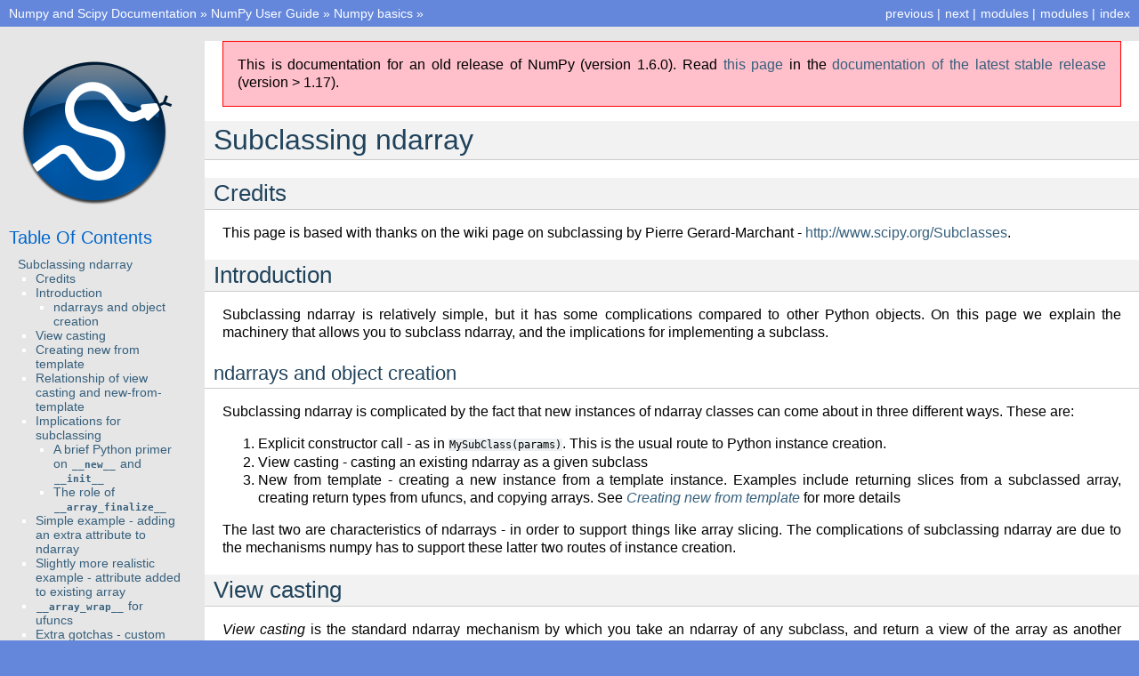

--- FILE ---
content_type: text/html
request_url: https://docs.scipy.org/doc/numpy-1.6.0/user/basics.subclassing.html
body_size: 10017
content:


<!DOCTYPE html PUBLIC "-//W3C//DTD XHTML 1.0 Transitional//EN"
  "http://www.w3.org/TR/xhtml1/DTD/xhtml1-transitional.dtd">

<html xmlns="http://www.w3.org/1999/xhtml">
  <head>
    <meta http-equiv="Content-Type" content="text/html; charset=utf-8" />
    
    <title>Subclassing ndarray &mdash; NumPy v1.6 Manual (DRAFT)</title>
    <link rel="stylesheet" href="../_static/scipy.css" type="text/css" />
    <link rel="stylesheet" href="../_static/pygments.css" type="text/css" />
    <script type="text/javascript">
      var DOCUMENTATION_OPTIONS = {
        URL_ROOT:    '../',
        VERSION:     '1.6.0',
        COLLAPSE_INDEX: false,
        FILE_SUFFIX: '.html',
        HAS_SOURCE:  true
      };
    </script>
    <script type="text/javascript" src="../_static/jquery.js"></script>
    <script type="text/javascript" src="../_static/underscore.js"></script>
    <script type="text/javascript" src="../_static/doctools.js"></script>
    <link rel="author" title="About these documents" href="../about.html" />
    <link rel="top" title="NumPy v1.6 Manual (DRAFT)" href="../index.html" />
    <link rel="up" title="Numpy basics" href="basics.html" />
    <link rel="next" title="Performance" href="performance.html" />
    <link rel="prev" title="Structured arrays (aka “Record arrays”)" href="basics.rec.html" /> 
  </head>
  <body>
    <div class="related">
      <h3>Navigation</h3>
      <ul>
        <li class="right" style="margin-right: 10px">
          <a href="../genindex.html" title="General Index"
             accesskey="I">index</a></li>
        <li class="right" >
          <a href="../py-modindex.html" title="Python Module Index"
             >modules</a> |</li>
        <li class="right" >
          <a href="../np-modindex.html" title="Python Module Index"
             >modules</a> |</li>
        <li class="right" >
          <a href="performance.html" title="Performance"
             accesskey="N">next</a> |</li>
        <li class="right" >
          <a href="basics.rec.html" title="Structured arrays (aka “Record arrays”)"
             accesskey="P">previous</a> |</li>
<li><a href="/">Numpy and Scipy Documentation</a> &raquo;</li>

          <li><a href="index.html" >NumPy User Guide</a> &raquo;</li>
          <li><a href="basics.html" accesskey="U">Numpy basics</a> &raquo;</li> 
      </ul>
    </div>  

    <div class="document">
      <div class="documentwrapper">
        <div class="bodywrapper">
          <div class="body">
            
  <div class="section" id="module-numpy.doc.subclassing">
<span id="subclassing-ndarray"></span><span id="basics-subclassing"></span><h1>Subclassing ndarray<a class="headerlink" href="#module-numpy.doc.subclassing" title="Permalink to this headline">¶</a></h1>
<div class="section" id="credits">
<h2>Credits<a class="headerlink" href="#credits" title="Permalink to this headline">¶</a></h2>
<p>This page is based with thanks on the wiki page on subclassing by Pierre
Gerard-Marchant - <a class="reference external" href="http://www.scipy.org/Subclasses">http://www.scipy.org/Subclasses</a>.</p>
</div>
<div class="section" id="introduction">
<h2>Introduction<a class="headerlink" href="#introduction" title="Permalink to this headline">¶</a></h2>
<p>Subclassing ndarray is relatively simple, but it has some complications
compared to other Python objects.  On this page we explain the machinery
that allows you to subclass ndarray, and the implications for
implementing a subclass.</p>
<div class="section" id="ndarrays-and-object-creation">
<h3>ndarrays and object creation<a class="headerlink" href="#ndarrays-and-object-creation" title="Permalink to this headline">¶</a></h3>
<p>Subclassing ndarray is complicated by the fact that new instances of
ndarray classes can come about in three different ways.  These are:</p>
<ol class="arabic simple">
<li>Explicit constructor call - as in <tt class="docutils literal"><span class="pre">MySubClass(params)</span></tt>.  This is
the usual route to Python instance creation.</li>
<li>View casting - casting an existing ndarray as a given subclass</li>
<li>New from template - creating a new instance from a template
instance. Examples include returning slices from a subclassed array,
creating return types from ufuncs, and copying arrays.  See
<a class="reference internal" href="#new-from-template"><em>Creating new from template</em></a> for more details</li>
</ol>
<p>The last two are characteristics of ndarrays - in order to support
things like array slicing.  The complications of subclassing ndarray are
due to the mechanisms numpy has to support these latter two routes of
instance creation.</p>
</div>
</div>
<div class="section" id="view-casting">
<span id="id1"></span><h2>View casting<a class="headerlink" href="#view-casting" title="Permalink to this headline">¶</a></h2>
<p><em>View casting</em> is the standard ndarray mechanism by which you take an
ndarray of any subclass, and return a view of the array as another
(specified) subclass:</p>
<div class="highlight-python"><div class="highlight"><pre><span class="gp">&gt;&gt;&gt; </span><span class="kn">import</span> <span class="nn">numpy</span> <span class="kn">as</span> <span class="nn">np</span>
<span class="gp">&gt;&gt;&gt; </span><span class="c"># create a completely useless ndarray subclass</span>
<span class="gp">&gt;&gt;&gt; </span><span class="k">class</span> <span class="nc">C</span><span class="p">(</span><span class="n">np</span><span class="o">.</span><span class="n">ndarray</span><span class="p">):</span> <span class="k">pass</span>
<span class="gp">&gt;&gt;&gt; </span><span class="c"># create a standard ndarray</span>
<span class="gp">&gt;&gt;&gt; </span><span class="n">arr</span> <span class="o">=</span> <span class="n">np</span><span class="o">.</span><span class="n">zeros</span><span class="p">((</span><span class="mi">3</span><span class="p">,))</span>
<span class="gp">&gt;&gt;&gt; </span><span class="c"># take a view of it, as our useless subclass</span>
<span class="gp">&gt;&gt;&gt; </span><span class="n">c_arr</span> <span class="o">=</span> <span class="n">arr</span><span class="o">.</span><span class="n">view</span><span class="p">(</span><span class="n">C</span><span class="p">)</span>
<span class="gp">&gt;&gt;&gt; </span><span class="nb">type</span><span class="p">(</span><span class="n">c_arr</span><span class="p">)</span>
<span class="go">&lt;class &#39;C&#39;&gt;</span>
</pre></div>
</div>
</div>
<div class="section" id="creating-new-from-template">
<span id="new-from-template"></span><h2>Creating new from template<a class="headerlink" href="#creating-new-from-template" title="Permalink to this headline">¶</a></h2>
<p>New instances of an ndarray subclass can also come about by a very
similar mechanism to <a class="reference internal" href="#view-casting"><em>View casting</em></a>, when numpy finds it needs to
create a new instance from a template instance.  The most obvious place
this has to happen is when you are taking slices of subclassed arrays.
For example:</p>
<div class="highlight-python"><div class="highlight"><pre><span class="gp">&gt;&gt;&gt; </span><span class="n">v</span> <span class="o">=</span> <span class="n">c_arr</span><span class="p">[</span><span class="mi">1</span><span class="p">:]</span>
<span class="gp">&gt;&gt;&gt; </span><span class="nb">type</span><span class="p">(</span><span class="n">v</span><span class="p">)</span> <span class="c"># the view is of type &#39;C&#39;</span>
<span class="go">&lt;class &#39;C&#39;&gt;</span>
<span class="gp">&gt;&gt;&gt; </span><span class="n">v</span> <span class="ow">is</span> <span class="n">c_arr</span> <span class="c"># but it&#39;s a new instance</span>
<span class="go">False</span>
</pre></div>
</div>
<p>The slice is a <em>view</em> onto the original <tt class="docutils literal"><span class="pre">c_arr</span></tt> data.  So, when we
take a view from the ndarray, we return a new ndarray, of the same
class, that points to the data in the original.</p>
<p>There are other points in the use of ndarrays where we need such views,
such as copying arrays (<tt class="docutils literal"><span class="pre">c_arr.copy()</span></tt>), creating ufunc output arrays
(see also <a class="reference internal" href="#array-wrap"><em>__array_wrap__ for ufuncs</em></a>), and reducing methods (like
<tt class="docutils literal"><span class="pre">c_arr.mean()</span></tt>.</p>
</div>
<div class="section" id="relationship-of-view-casting-and-new-from-template">
<h2>Relationship of view casting and new-from-template<a class="headerlink" href="#relationship-of-view-casting-and-new-from-template" title="Permalink to this headline">¶</a></h2>
<p>These paths both use the same machinery.  We make the distinction here,
because they result in different input to your methods.  Specifically,
<a class="reference internal" href="#view-casting"><em>View casting</em></a> means you have created a new instance of your array
type from any potential subclass of ndarray.  <a class="reference internal" href="#new-from-template"><em>Creating new from template</em></a>
means you have created a new instance of your class from a pre-existing
instance, allowing you - for example - to copy across attributes that
are particular to your subclass.</p>
</div>
<div class="section" id="implications-for-subclassing">
<h2>Implications for subclassing<a class="headerlink" href="#implications-for-subclassing" title="Permalink to this headline">¶</a></h2>
<p>If we subclass ndarray, we need to deal not only with explicit
construction of our array type, but also <a class="reference internal" href="#view-casting"><em>View casting</em></a> or
<a class="reference internal" href="#new-from-template"><em>Creating new from template</em></a>.  Numpy has the machinery to do this, and this
machinery that makes subclassing slightly non-standard.</p>
<p>There are two aspects to the machinery that ndarray uses to support
views and new-from-template in subclasses.</p>
<p>The first is the use of the <tt class="docutils literal"><span class="pre">ndarray.__new__</span></tt> method for the main work
of object initialization, rather then the more usual <tt class="docutils literal"><span class="pre">__init__</span></tt>
method.  The second is the use of the <tt class="docutils literal"><span class="pre">__array_finalize__</span></tt> method to
allow subclasses to clean up after the creation of views and new
instances from templates.</p>
<div class="section" id="a-brief-python-primer-on-new-and-init">
<h3>A brief Python primer on <tt class="docutils literal"><span class="pre">__new__</span></tt> and <tt class="docutils literal"><span class="pre">__init__</span></tt><a class="headerlink" href="#a-brief-python-primer-on-new-and-init" title="Permalink to this headline">¶</a></h3>
<p><tt class="docutils literal"><span class="pre">__new__</span></tt> is a standard Python method, and, if present, is called
before <tt class="docutils literal"><span class="pre">__init__</span></tt> when we create a class instance. See the <a class="reference external" href="http://docs.python.org/reference/datamodel.html#object.__new__">python
__new__ documentation</a> for more detail.</p>
<p>For example, consider the following Python code:</p>
<div class="highlight-python"><div class="highlight"><pre><span class="k">class</span> <span class="nc">C</span><span class="p">(</span><span class="nb">object</span><span class="p">):</span>
    <span class="k">def</span> <span class="nf">__new__</span><span class="p">(</span><span class="n">cls</span><span class="p">,</span> <span class="o">*</span><span class="n">args</span><span class="p">):</span>
        <span class="k">print</span> <span class="s">&#39;Cls in __new__:&#39;</span><span class="p">,</span> <span class="n">cls</span>
        <span class="k">print</span> <span class="s">&#39;Args in __new__:&#39;</span><span class="p">,</span> <span class="n">args</span>
        <span class="k">return</span> <span class="nb">object</span><span class="o">.</span><span class="n">__new__</span><span class="p">(</span><span class="n">cls</span><span class="p">,</span> <span class="o">*</span><span class="n">args</span><span class="p">)</span>

    <span class="k">def</span> <span class="nf">__init__</span><span class="p">(</span><span class="bp">self</span><span class="p">,</span> <span class="o">*</span><span class="n">args</span><span class="p">):</span>
        <span class="k">print</span> <span class="s">&#39;type(self) in __init__:&#39;</span><span class="p">,</span> <span class="nb">type</span><span class="p">(</span><span class="bp">self</span><span class="p">)</span>
        <span class="k">print</span> <span class="s">&#39;Args in __init__:&#39;</span><span class="p">,</span> <span class="n">args</span>
</pre></div>
</div>
<p>meaning that we get:</p>
<div class="highlight-python"><div class="highlight"><pre><span class="gp">&gt;&gt;&gt; </span><span class="n">c</span> <span class="o">=</span> <span class="n">C</span><span class="p">(</span><span class="s">&#39;hello&#39;</span><span class="p">)</span>
<span class="go">Cls in __new__: &lt;class &#39;C&#39;&gt;</span>
<span class="go">Args in __new__: (&#39;hello&#39;,)</span>
<span class="go">type(self) in __init__: &lt;class &#39;C&#39;&gt;</span>
<span class="go">Args in __init__: (&#39;hello&#39;,)</span>
</pre></div>
</div>
<p>When we call <tt class="docutils literal"><span class="pre">C('hello')</span></tt>, the <tt class="docutils literal"><span class="pre">__new__</span></tt> method gets its own class
as first argument, and the passed argument, which is the string
<tt class="docutils literal"><span class="pre">'hello'</span></tt>.  After python calls <tt class="docutils literal"><span class="pre">__new__</span></tt>, it usually (see below)
calls our <tt class="docutils literal"><span class="pre">__init__</span></tt> method, with the output of <tt class="docutils literal"><span class="pre">__new__</span></tt> as the
first argument (now a class instance), and the passed arguments
following.</p>
<p>As you can see, the object can be initialized in the <tt class="docutils literal"><span class="pre">__new__</span></tt>
method or the <tt class="docutils literal"><span class="pre">__init__</span></tt> method, or both, and in fact ndarray does
not have an <tt class="docutils literal"><span class="pre">__init__</span></tt> method, because all the initialization is
done in the <tt class="docutils literal"><span class="pre">__new__</span></tt> method.</p>
<p>Why use <tt class="docutils literal"><span class="pre">__new__</span></tt> rather than just the usual <tt class="docutils literal"><span class="pre">__init__</span></tt>?  Because
in some cases, as for ndarray, we want to be able to return an object
of some other class.  Consider the following:</p>
<div class="highlight-python"><div class="highlight"><pre><span class="k">class</span> <span class="nc">D</span><span class="p">(</span><span class="n">C</span><span class="p">):</span>
    <span class="k">def</span> <span class="nf">__new__</span><span class="p">(</span><span class="n">cls</span><span class="p">,</span> <span class="o">*</span><span class="n">args</span><span class="p">):</span>
        <span class="k">print</span> <span class="s">&#39;D cls is:&#39;</span><span class="p">,</span> <span class="n">cls</span>
        <span class="k">print</span> <span class="s">&#39;D args in __new__:&#39;</span><span class="p">,</span> <span class="n">args</span>
        <span class="k">return</span> <span class="n">C</span><span class="o">.</span><span class="n">__new__</span><span class="p">(</span><span class="n">C</span><span class="p">,</span> <span class="o">*</span><span class="n">args</span><span class="p">)</span>

    <span class="k">def</span> <span class="nf">__init__</span><span class="p">(</span><span class="bp">self</span><span class="p">,</span> <span class="o">*</span><span class="n">args</span><span class="p">):</span>
        <span class="c"># we never get here</span>
        <span class="k">print</span> <span class="s">&#39;In D __init__&#39;</span>
</pre></div>
</div>
<p>meaning that:</p>
<div class="highlight-python"><div class="highlight"><pre><span class="gp">&gt;&gt;&gt; </span><span class="n">obj</span> <span class="o">=</span> <span class="n">D</span><span class="p">(</span><span class="s">&#39;hello&#39;</span><span class="p">)</span>
<span class="go">D cls is: &lt;class &#39;D&#39;&gt;</span>
<span class="go">D args in __new__: (&#39;hello&#39;,)</span>
<span class="go">Cls in __new__: &lt;class &#39;C&#39;&gt;</span>
<span class="go">Args in __new__: (&#39;hello&#39;,)</span>
<span class="gp">&gt;&gt;&gt; </span><span class="nb">type</span><span class="p">(</span><span class="n">obj</span><span class="p">)</span>
<span class="go">&lt;class &#39;C&#39;&gt;</span>
</pre></div>
</div>
<p>The definition of <tt class="docutils literal"><span class="pre">C</span></tt> is the same as before, but for <tt class="docutils literal"><span class="pre">D</span></tt>, the
<tt class="docutils literal"><span class="pre">__new__</span></tt> method returns an instance of class <tt class="docutils literal"><span class="pre">C</span></tt> rather than
<tt class="docutils literal"><span class="pre">D</span></tt>.  Note that the <tt class="docutils literal"><span class="pre">__init__</span></tt> method of <tt class="docutils literal"><span class="pre">D</span></tt> does not get
called.  In general, when the <tt class="docutils literal"><span class="pre">__new__</span></tt> method returns an object of
class other than the class in which it is defined, the <tt class="docutils literal"><span class="pre">__init__</span></tt>
method of that class is not called.</p>
<p>This is how subclasses of the ndarray class are able to return views
that preserve the class type.  When taking a view, the standard
ndarray machinery creates the new ndarray object with something
like:</p>
<div class="highlight-python"><pre>obj = ndarray.__new__(subtype, shape, ...</pre>
</div>
<p>where <tt class="docutils literal"><span class="pre">subdtype</span></tt> is the subclass.  Thus the returned view is of the
same class as the subclass, rather than being of class <tt class="docutils literal"><span class="pre">ndarray</span></tt>.</p>
<p>That solves the problem of returning views of the same type, but now
we have a new problem.  The machinery of ndarray can set the class
this way, in its standard methods for taking views, but the ndarray
<tt class="docutils literal"><span class="pre">__new__</span></tt> method knows nothing of what we have done in our own
<tt class="docutils literal"><span class="pre">__new__</span></tt> method in order to set attributes, and so on.  (Aside -
why not call <tt class="docutils literal"><span class="pre">obj</span> <span class="pre">=</span> <span class="pre">subdtype.__new__(...</span></tt> then?  Because we may not
have a <tt class="docutils literal"><span class="pre">__new__</span></tt> method with the same call signature).</p>
</div>
<div class="section" id="the-role-of-array-finalize">
<h3>The role of <tt class="docutils literal"><span class="pre">__array_finalize__</span></tt><a class="headerlink" href="#the-role-of-array-finalize" title="Permalink to this headline">¶</a></h3>
<p><tt class="docutils literal"><span class="pre">__array_finalize__</span></tt> is the mechanism that numpy provides to allow
subclasses to handle the various ways that new instances get created.</p>
<p>Remember that subclass instances can come about in these three ways:</p>
<ol class="arabic simple">
<li>explicit constructor call (<tt class="docutils literal"><span class="pre">obj</span> <span class="pre">=</span> <span class="pre">MySubClass(params)</span></tt>).  This will
call the usual sequence of <tt class="docutils literal"><span class="pre">MySubClass.__new__</span></tt> then (if it exists)
<tt class="docutils literal"><span class="pre">MySubClass.__init__</span></tt>.</li>
<li><a class="reference internal" href="#view-casting"><em>View casting</em></a></li>
<li><a class="reference internal" href="#new-from-template"><em>Creating new from template</em></a></li>
</ol>
<p>Our <tt class="docutils literal"><span class="pre">MySubClass.__new__</span></tt> method only gets called in the case of the
explicit constructor call, so we can&#8217;t rely on <tt class="docutils literal"><span class="pre">MySubClass.__new__</span></tt> or
<tt class="docutils literal"><span class="pre">MySubClass.__init__</span></tt> to deal with the view casting and
new-from-template.  It turns out that <tt class="docutils literal"><span class="pre">MySubClass.__array_finalize__</span></tt>
<em>does</em> get called for all three methods of object creation, so this is
where our object creation housekeeping usually goes.</p>
<ul class="simple">
<li>For the explicit constructor call, our subclass will need to create a
new ndarray instance of its own class.  In practice this means that
we, the authors of the code, will need to make a call to
<tt class="docutils literal"><span class="pre">ndarray.__new__(MySubClass,...)</span></tt>, or do view casting of an existing
array (see below)</li>
<li>For view casting and new-from-template, the equivalent of
<tt class="docutils literal"><span class="pre">ndarray.__new__(MySubClass,...</span></tt> is called, at the C level.</li>
</ul>
<p>The arguments that <tt class="docutils literal"><span class="pre">__array_finalize__</span></tt> recieves differ for the three
methods of instance creation above.</p>
<p>The following code allows us to look at the call sequences and arguments:</p>
<div class="highlight-python"><div class="highlight"><pre><span class="kn">import</span> <span class="nn">numpy</span> <span class="kn">as</span> <span class="nn">np</span>

<span class="k">class</span> <span class="nc">C</span><span class="p">(</span><span class="n">np</span><span class="o">.</span><span class="n">ndarray</span><span class="p">):</span>
    <span class="k">def</span> <span class="nf">__new__</span><span class="p">(</span><span class="n">cls</span><span class="p">,</span> <span class="o">*</span><span class="n">args</span><span class="p">,</span> <span class="o">**</span><span class="n">kwargs</span><span class="p">):</span>
        <span class="k">print</span> <span class="s">&#39;In __new__ with class </span><span class="si">%s</span><span class="s">&#39;</span> <span class="o">%</span> <span class="n">cls</span>
        <span class="k">return</span> <span class="n">np</span><span class="o">.</span><span class="n">ndarray</span><span class="o">.</span><span class="n">__new__</span><span class="p">(</span><span class="n">cls</span><span class="p">,</span> <span class="o">*</span><span class="n">args</span><span class="p">,</span> <span class="o">**</span><span class="n">kwargs</span><span class="p">)</span>

    <span class="k">def</span> <span class="nf">__init__</span><span class="p">(</span><span class="bp">self</span><span class="p">,</span> <span class="o">*</span><span class="n">args</span><span class="p">,</span> <span class="o">**</span><span class="n">kwargs</span><span class="p">):</span>
        <span class="c"># in practice you probably will not need or want an __init__</span>
        <span class="c"># method for your subclass</span>
        <span class="k">print</span> <span class="s">&#39;In __init__ with class </span><span class="si">%s</span><span class="s">&#39;</span> <span class="o">%</span> <span class="bp">self</span><span class="o">.</span><span class="n">__class__</span>

    <span class="k">def</span> <span class="nf">__array_finalize__</span><span class="p">(</span><span class="bp">self</span><span class="p">,</span> <span class="n">obj</span><span class="p">):</span>
        <span class="k">print</span> <span class="s">&#39;In array_finalize:&#39;</span>
        <span class="k">print</span> <span class="s">&#39;   self type is </span><span class="si">%s</span><span class="s">&#39;</span> <span class="o">%</span> <span class="nb">type</span><span class="p">(</span><span class="bp">self</span><span class="p">)</span>
        <span class="k">print</span> <span class="s">&#39;   obj type is </span><span class="si">%s</span><span class="s">&#39;</span> <span class="o">%</span> <span class="nb">type</span><span class="p">(</span><span class="n">obj</span><span class="p">)</span>
</pre></div>
</div>
<p>Now:</p>
<div class="highlight-python"><div class="highlight"><pre><span class="gp">&gt;&gt;&gt; </span><span class="c"># Explicit constructor</span>
<span class="gp">&gt;&gt;&gt; </span><span class="n">c</span> <span class="o">=</span> <span class="n">C</span><span class="p">((</span><span class="mi">10</span><span class="p">,))</span>
<span class="go">In __new__ with class &lt;class &#39;C&#39;&gt;</span>
<span class="go">In array_finalize:</span>
<span class="go">   self type is &lt;class &#39;C&#39;&gt;</span>
<span class="go">   obj type is &lt;type &#39;NoneType&#39;&gt;</span>
<span class="go">In __init__ with class &lt;class &#39;C&#39;&gt;</span>
<span class="gp">&gt;&gt;&gt; </span><span class="c"># View casting</span>
<span class="gp">&gt;&gt;&gt; </span><span class="n">a</span> <span class="o">=</span> <span class="n">np</span><span class="o">.</span><span class="n">arange</span><span class="p">(</span><span class="mi">10</span><span class="p">)</span>
<span class="gp">&gt;&gt;&gt; </span><span class="n">cast_a</span> <span class="o">=</span> <span class="n">a</span><span class="o">.</span><span class="n">view</span><span class="p">(</span><span class="n">C</span><span class="p">)</span>
<span class="go">In array_finalize:</span>
<span class="go">   self type is &lt;class &#39;C&#39;&gt;</span>
<span class="go">   obj type is &lt;type &#39;numpy.ndarray&#39;&gt;</span>
<span class="gp">&gt;&gt;&gt; </span><span class="c"># Slicing (example of new-from-template)</span>
<span class="gp">&gt;&gt;&gt; </span><span class="n">cv</span> <span class="o">=</span> <span class="n">c</span><span class="p">[:</span><span class="mi">1</span><span class="p">]</span>
<span class="go">In array_finalize:</span>
<span class="go">   self type is &lt;class &#39;C&#39;&gt;</span>
<span class="go">   obj type is &lt;class &#39;C&#39;&gt;</span>
</pre></div>
</div>
<p>The signature of <tt class="docutils literal"><span class="pre">__array_finalize__</span></tt> is:</p>
<div class="highlight-python"><pre>def __array_finalize__(self, obj):</pre>
</div>
<p><tt class="docutils literal"><span class="pre">ndarray.__new__</span></tt> passes <tt class="docutils literal"><span class="pre">__array_finalize__</span></tt> the new object, of our
own class (<tt class="docutils literal"><span class="pre">self</span></tt>) as well as the object from which the view has been
taken (<tt class="docutils literal"><span class="pre">obj</span></tt>).  As you can see from the output above, the <tt class="docutils literal"><span class="pre">self</span></tt> is
always a newly created instance of our subclass, and the type of <tt class="docutils literal"><span class="pre">obj</span></tt>
differs for the three instance creation methods:</p>
<ul class="simple">
<li>When called from the explicit constructor, <tt class="docutils literal"><span class="pre">obj</span></tt> is <tt class="xref docutils literal"><span class="pre">None</span></tt></li>
<li>When called from view casting, <tt class="docutils literal"><span class="pre">obj</span></tt> can be an instance of any
subclass of ndarray, including our own.</li>
<li>When called in new-from-template, <tt class="docutils literal"><span class="pre">obj</span></tt> is another instance of our
own subclass, that we might use to update the new <tt class="docutils literal"><span class="pre">self</span></tt> instance.</li>
</ul>
<p>Because <tt class="docutils literal"><span class="pre">__array_finalize__</span></tt> is the only method that always sees new
instances being created, it is the sensible place to fill in instance
defaults for new object attributes, among other tasks.</p>
<p>This may be clearer with an example.</p>
</div>
</div>
<div class="section" id="simple-example-adding-an-extra-attribute-to-ndarray">
<h2>Simple example - adding an extra attribute to ndarray<a class="headerlink" href="#simple-example-adding-an-extra-attribute-to-ndarray" title="Permalink to this headline">¶</a></h2>
<div class="highlight-python"><div class="highlight"><pre><span class="kn">import</span> <span class="nn">numpy</span> <span class="kn">as</span> <span class="nn">np</span>

<span class="k">class</span> <span class="nc">InfoArray</span><span class="p">(</span><span class="n">np</span><span class="o">.</span><span class="n">ndarray</span><span class="p">):</span>

    <span class="k">def</span> <span class="nf">__new__</span><span class="p">(</span><span class="n">subtype</span><span class="p">,</span> <span class="n">shape</span><span class="p">,</span> <span class="n">dtype</span><span class="o">=</span><span class="nb">float</span><span class="p">,</span> <span class="nb">buffer</span><span class="o">=</span><span class="bp">None</span><span class="p">,</span> <span class="n">offset</span><span class="o">=</span><span class="mi">0</span><span class="p">,</span>
          <span class="n">strides</span><span class="o">=</span><span class="bp">None</span><span class="p">,</span> <span class="n">order</span><span class="o">=</span><span class="bp">None</span><span class="p">,</span> <span class="n">info</span><span class="o">=</span><span class="bp">None</span><span class="p">):</span>
        <span class="c"># Create the ndarray instance of our type, given the usual</span>
        <span class="c"># ndarray input arguments.  This will call the standard</span>
        <span class="c"># ndarray constructor, but return an object of our type.</span>
        <span class="c"># It also triggers a call to InfoArray.__array_finalize__</span>
        <span class="n">obj</span> <span class="o">=</span> <span class="n">np</span><span class="o">.</span><span class="n">ndarray</span><span class="o">.</span><span class="n">__new__</span><span class="p">(</span><span class="n">subtype</span><span class="p">,</span> <span class="n">shape</span><span class="p">,</span> <span class="n">dtype</span><span class="p">,</span> <span class="nb">buffer</span><span class="p">,</span> <span class="n">offset</span><span class="p">,</span> <span class="n">strides</span><span class="p">,</span>
                         <span class="n">order</span><span class="p">)</span>
        <span class="c"># set the new &#39;info&#39; attribute to the value passed</span>
        <span class="n">obj</span><span class="o">.</span><span class="n">info</span> <span class="o">=</span> <span class="n">info</span>
        <span class="c"># Finally, we must return the newly created object:</span>
        <span class="k">return</span> <span class="n">obj</span>

    <span class="k">def</span> <span class="nf">__array_finalize__</span><span class="p">(</span><span class="bp">self</span><span class="p">,</span> <span class="n">obj</span><span class="p">):</span>
        <span class="c"># ``self`` is a new object resulting from</span>
        <span class="c"># ndarray.__new__(InfoArray, ...), therefore it only has</span>
        <span class="c"># attributes that the ndarray.__new__ constructor gave it -</span>
        <span class="c"># i.e. those of a standard ndarray.</span>
        <span class="c">#</span>
        <span class="c"># We could have got to the ndarray.__new__ call in 3 ways:</span>
        <span class="c"># From an explicit constructor - e.g. InfoArray():</span>
        <span class="c">#    obj is None</span>
        <span class="c">#    (we&#39;re in the middle of the InfoArray.__new__</span>
        <span class="c">#    constructor, and self.info will be set when we return to</span>
        <span class="c">#    InfoArray.__new__)</span>
        <span class="k">if</span> <span class="n">obj</span> <span class="ow">is</span> <span class="bp">None</span><span class="p">:</span> <span class="k">return</span>
        <span class="c"># From view casting - e.g arr.view(InfoArray):</span>
        <span class="c">#    obj is arr</span>
        <span class="c">#    (type(obj) can be InfoArray)</span>
        <span class="c"># From new-from-template - e.g infoarr[:3]</span>
        <span class="c">#    type(obj) is InfoArray</span>
        <span class="c">#</span>
        <span class="c"># Note that it is here, rather than in the __new__ method,</span>
        <span class="c"># that we set the default value for &#39;info&#39;, because this</span>
        <span class="c"># method sees all creation of default objects - with the</span>
        <span class="c"># InfoArray.__new__ constructor, but also with</span>
        <span class="c"># arr.view(InfoArray).</span>
        <span class="bp">self</span><span class="o">.</span><span class="n">info</span> <span class="o">=</span> <span class="nb">getattr</span><span class="p">(</span><span class="n">obj</span><span class="p">,</span> <span class="s">&#39;info&#39;</span><span class="p">,</span> <span class="bp">None</span><span class="p">)</span>
        <span class="c"># We do not need to return anything</span>
</pre></div>
</div>
<p>Using the object looks like this:</p>
<div class="highlight-python"><div class="highlight"><pre><span class="gp">&gt;&gt;&gt; </span><span class="n">obj</span> <span class="o">=</span> <span class="n">InfoArray</span><span class="p">(</span><span class="n">shape</span><span class="o">=</span><span class="p">(</span><span class="mi">3</span><span class="p">,))</span> <span class="c"># explicit constructor</span>
<span class="gp">&gt;&gt;&gt; </span><span class="nb">type</span><span class="p">(</span><span class="n">obj</span><span class="p">)</span>
<span class="go">&lt;class &#39;InfoArray&#39;&gt;</span>
<span class="gp">&gt;&gt;&gt; </span><span class="n">obj</span><span class="o">.</span><span class="n">info</span> <span class="ow">is</span> <span class="bp">None</span>
<span class="go">True</span>
<span class="gp">&gt;&gt;&gt; </span><span class="n">obj</span> <span class="o">=</span> <span class="n">InfoArray</span><span class="p">(</span><span class="n">shape</span><span class="o">=</span><span class="p">(</span><span class="mi">3</span><span class="p">,),</span> <span class="n">info</span><span class="o">=</span><span class="s">&#39;information&#39;</span><span class="p">)</span>
<span class="gp">&gt;&gt;&gt; </span><span class="n">obj</span><span class="o">.</span><span class="n">info</span>
<span class="go">&#39;information&#39;</span>
<span class="gp">&gt;&gt;&gt; </span><span class="n">v</span> <span class="o">=</span> <span class="n">obj</span><span class="p">[</span><span class="mi">1</span><span class="p">:]</span> <span class="c"># new-from-template - here - slicing</span>
<span class="gp">&gt;&gt;&gt; </span><span class="nb">type</span><span class="p">(</span><span class="n">v</span><span class="p">)</span>
<span class="go">&lt;class &#39;InfoArray&#39;&gt;</span>
<span class="gp">&gt;&gt;&gt; </span><span class="n">v</span><span class="o">.</span><span class="n">info</span>
<span class="go">&#39;information&#39;</span>
<span class="gp">&gt;&gt;&gt; </span><span class="n">arr</span> <span class="o">=</span> <span class="n">np</span><span class="o">.</span><span class="n">arange</span><span class="p">(</span><span class="mi">10</span><span class="p">)</span>
<span class="gp">&gt;&gt;&gt; </span><span class="n">cast_arr</span> <span class="o">=</span> <span class="n">arr</span><span class="o">.</span><span class="n">view</span><span class="p">(</span><span class="n">InfoArray</span><span class="p">)</span> <span class="c"># view casting</span>
<span class="gp">&gt;&gt;&gt; </span><span class="nb">type</span><span class="p">(</span><span class="n">cast_arr</span><span class="p">)</span>
<span class="go">&lt;class &#39;InfoArray&#39;&gt;</span>
<span class="gp">&gt;&gt;&gt; </span><span class="n">cast_arr</span><span class="o">.</span><span class="n">info</span> <span class="ow">is</span> <span class="bp">None</span>
<span class="go">True</span>
</pre></div>
</div>
<p>This class isn&#8217;t very useful, because it has the same constructor as the
bare ndarray object, including passing in buffers and shapes and so on.
We would probably prefer the constructor to be able to take an already
formed ndarray from the usual numpy calls to <tt class="docutils literal"><span class="pre">np.array</span></tt> and return an
object.</p>
</div>
<div class="section" id="slightly-more-realistic-example-attribute-added-to-existing-array">
<h2>Slightly more realistic example - attribute added to existing array<a class="headerlink" href="#slightly-more-realistic-example-attribute-added-to-existing-array" title="Permalink to this headline">¶</a></h2>
<p>Here is a class that takes a standard ndarray that already exists, casts
as our type, and adds an extra attribute.</p>
<div class="highlight-python"><div class="highlight"><pre><span class="kn">import</span> <span class="nn">numpy</span> <span class="kn">as</span> <span class="nn">np</span>

<span class="k">class</span> <span class="nc">RealisticInfoArray</span><span class="p">(</span><span class="n">np</span><span class="o">.</span><span class="n">ndarray</span><span class="p">):</span>

    <span class="k">def</span> <span class="nf">__new__</span><span class="p">(</span><span class="n">cls</span><span class="p">,</span> <span class="n">input_array</span><span class="p">,</span> <span class="n">info</span><span class="o">=</span><span class="bp">None</span><span class="p">):</span>
        <span class="c"># Input array is an already formed ndarray instance</span>
        <span class="c"># We first cast to be our class type</span>
        <span class="n">obj</span> <span class="o">=</span> <span class="n">np</span><span class="o">.</span><span class="n">asarray</span><span class="p">(</span><span class="n">input_array</span><span class="p">)</span><span class="o">.</span><span class="n">view</span><span class="p">(</span><span class="n">cls</span><span class="p">)</span>
        <span class="c"># add the new attribute to the created instance</span>
        <span class="n">obj</span><span class="o">.</span><span class="n">info</span> <span class="o">=</span> <span class="n">info</span>
        <span class="c"># Finally, we must return the newly created object:</span>
        <span class="k">return</span> <span class="n">obj</span>

    <span class="k">def</span> <span class="nf">__array_finalize__</span><span class="p">(</span><span class="bp">self</span><span class="p">,</span> <span class="n">obj</span><span class="p">):</span>
        <span class="c"># see InfoArray.__array_finalize__ for comments</span>
        <span class="k">if</span> <span class="n">obj</span> <span class="ow">is</span> <span class="bp">None</span><span class="p">:</span> <span class="k">return</span>
        <span class="bp">self</span><span class="o">.</span><span class="n">info</span> <span class="o">=</span> <span class="nb">getattr</span><span class="p">(</span><span class="n">obj</span><span class="p">,</span> <span class="s">&#39;info&#39;</span><span class="p">,</span> <span class="bp">None</span><span class="p">)</span>
</pre></div>
</div>
<p>So:</p>
<div class="highlight-python"><div class="highlight"><pre><span class="gp">&gt;&gt;&gt; </span><span class="n">arr</span> <span class="o">=</span> <span class="n">np</span><span class="o">.</span><span class="n">arange</span><span class="p">(</span><span class="mi">5</span><span class="p">)</span>
<span class="gp">&gt;&gt;&gt; </span><span class="n">obj</span> <span class="o">=</span> <span class="n">RealisticInfoArray</span><span class="p">(</span><span class="n">arr</span><span class="p">,</span> <span class="n">info</span><span class="o">=</span><span class="s">&#39;information&#39;</span><span class="p">)</span>
<span class="gp">&gt;&gt;&gt; </span><span class="nb">type</span><span class="p">(</span><span class="n">obj</span><span class="p">)</span>
<span class="go">&lt;class &#39;RealisticInfoArray&#39;&gt;</span>
<span class="gp">&gt;&gt;&gt; </span><span class="n">obj</span><span class="o">.</span><span class="n">info</span>
<span class="go">&#39;information&#39;</span>
<span class="gp">&gt;&gt;&gt; </span><span class="n">v</span> <span class="o">=</span> <span class="n">obj</span><span class="p">[</span><span class="mi">1</span><span class="p">:]</span>
<span class="gp">&gt;&gt;&gt; </span><span class="nb">type</span><span class="p">(</span><span class="n">v</span><span class="p">)</span>
<span class="go">&lt;class &#39;RealisticInfoArray&#39;&gt;</span>
<span class="gp">&gt;&gt;&gt; </span><span class="n">v</span><span class="o">.</span><span class="n">info</span>
<span class="go">&#39;information&#39;</span>
</pre></div>
</div>
</div>
<div class="section" id="array-wrap-for-ufuncs">
<span id="array-wrap"></span><h2><tt class="docutils literal"><span class="pre">__array_wrap__</span></tt> for ufuncs<a class="headerlink" href="#array-wrap-for-ufuncs" title="Permalink to this headline">¶</a></h2>
<p><tt class="docutils literal"><span class="pre">__array_wrap__</span></tt> gets called at the end of numpy ufuncs and other numpy
functions, to allow a subclass to set the type of the return value
and update attributes and metadata. Let&#8217;s show how this works with an example.
First we make the same subclass as above, but with a different name and
some print statements:</p>
<div class="highlight-python"><div class="highlight"><pre><span class="kn">import</span> <span class="nn">numpy</span> <span class="kn">as</span> <span class="nn">np</span>

<span class="k">class</span> <span class="nc">MySubClass</span><span class="p">(</span><span class="n">np</span><span class="o">.</span><span class="n">ndarray</span><span class="p">):</span>

    <span class="k">def</span> <span class="nf">__new__</span><span class="p">(</span><span class="n">cls</span><span class="p">,</span> <span class="n">input_array</span><span class="p">,</span> <span class="n">info</span><span class="o">=</span><span class="bp">None</span><span class="p">):</span>
        <span class="n">obj</span> <span class="o">=</span> <span class="n">np</span><span class="o">.</span><span class="n">asarray</span><span class="p">(</span><span class="n">input_array</span><span class="p">)</span><span class="o">.</span><span class="n">view</span><span class="p">(</span><span class="n">cls</span><span class="p">)</span>
        <span class="n">obj</span><span class="o">.</span><span class="n">info</span> <span class="o">=</span> <span class="n">info</span>
        <span class="k">return</span> <span class="n">obj</span>

    <span class="k">def</span> <span class="nf">__array_finalize__</span><span class="p">(</span><span class="bp">self</span><span class="p">,</span> <span class="n">obj</span><span class="p">):</span>
        <span class="k">print</span> <span class="s">&#39;In __array_finalize__:&#39;</span>
        <span class="k">print</span> <span class="s">&#39;   self is </span><span class="si">%s</span><span class="s">&#39;</span> <span class="o">%</span> <span class="nb">repr</span><span class="p">(</span><span class="bp">self</span><span class="p">)</span>
        <span class="k">print</span> <span class="s">&#39;   obj is </span><span class="si">%s</span><span class="s">&#39;</span> <span class="o">%</span> <span class="nb">repr</span><span class="p">(</span><span class="n">obj</span><span class="p">)</span>
        <span class="k">if</span> <span class="n">obj</span> <span class="ow">is</span> <span class="bp">None</span><span class="p">:</span> <span class="k">return</span>
        <span class="bp">self</span><span class="o">.</span><span class="n">info</span> <span class="o">=</span> <span class="nb">getattr</span><span class="p">(</span><span class="n">obj</span><span class="p">,</span> <span class="s">&#39;info&#39;</span><span class="p">,</span> <span class="bp">None</span><span class="p">)</span>

    <span class="k">def</span> <span class="nf">__array_wrap__</span><span class="p">(</span><span class="bp">self</span><span class="p">,</span> <span class="n">out_arr</span><span class="p">,</span> <span class="n">context</span><span class="o">=</span><span class="bp">None</span><span class="p">):</span>
        <span class="k">print</span> <span class="s">&#39;In __array_wrap__:&#39;</span>
        <span class="k">print</span> <span class="s">&#39;   self is </span><span class="si">%s</span><span class="s">&#39;</span> <span class="o">%</span> <span class="nb">repr</span><span class="p">(</span><span class="bp">self</span><span class="p">)</span>
        <span class="k">print</span> <span class="s">&#39;   arr is </span><span class="si">%s</span><span class="s">&#39;</span> <span class="o">%</span> <span class="nb">repr</span><span class="p">(</span><span class="n">out_arr</span><span class="p">)</span>
        <span class="c"># then just call the parent</span>
        <span class="k">return</span> <span class="n">np</span><span class="o">.</span><span class="n">ndarray</span><span class="o">.</span><span class="n">__array_wrap__</span><span class="p">(</span><span class="bp">self</span><span class="p">,</span> <span class="n">out_arr</span><span class="p">,</span> <span class="n">context</span><span class="p">)</span>
</pre></div>
</div>
<p>We run a ufunc on an instance of our new array:</p>
<div class="highlight-python"><div class="highlight"><pre><span class="gp">&gt;&gt;&gt; </span><span class="n">obj</span> <span class="o">=</span> <span class="n">MySubClass</span><span class="p">(</span><span class="n">np</span><span class="o">.</span><span class="n">arange</span><span class="p">(</span><span class="mi">5</span><span class="p">),</span> <span class="n">info</span><span class="o">=</span><span class="s">&#39;spam&#39;</span><span class="p">)</span>
<span class="go">In __array_finalize__:</span>
<span class="go">   self is MySubClass([0, 1, 2, 3, 4])</span>
<span class="go">   obj is array([0, 1, 2, 3, 4])</span>
<span class="gp">&gt;&gt;&gt; </span><span class="n">arr2</span> <span class="o">=</span> <span class="n">np</span><span class="o">.</span><span class="n">arange</span><span class="p">(</span><span class="mi">5</span><span class="p">)</span><span class="o">+</span><span class="mi">1</span>
<span class="gp">&gt;&gt;&gt; </span><span class="n">ret</span> <span class="o">=</span> <span class="n">np</span><span class="o">.</span><span class="n">add</span><span class="p">(</span><span class="n">arr2</span><span class="p">,</span> <span class="n">obj</span><span class="p">)</span>
<span class="go">In __array_wrap__:</span>
<span class="go">   self is MySubClass([0, 1, 2, 3, 4])</span>
<span class="go">   arr is array([1, 3, 5, 7, 9])</span>
<span class="go">In __array_finalize__:</span>
<span class="go">   self is MySubClass([1, 3, 5, 7, 9])</span>
<span class="go">   obj is MySubClass([0, 1, 2, 3, 4])</span>
<span class="gp">&gt;&gt;&gt; </span><span class="n">ret</span>
<span class="go">MySubClass([1, 3, 5, 7, 9])</span>
<span class="gp">&gt;&gt;&gt; </span><span class="n">ret</span><span class="o">.</span><span class="n">info</span>
<span class="go">&#39;spam&#39;</span>
</pre></div>
</div>
<p>Note that the ufunc (<tt class="docutils literal"><span class="pre">np.add</span></tt>) has called the <tt class="docutils literal"><span class="pre">__array_wrap__</span></tt> method of the
input with the highest <tt class="docutils literal"><span class="pre">__array_priority__</span></tt> value, in this case
<tt class="docutils literal"><span class="pre">MySubClass.__array_wrap__</span></tt>, with arguments <tt class="docutils literal"><span class="pre">self</span></tt> as <tt class="docutils literal"><span class="pre">obj</span></tt>, and
<tt class="docutils literal"><span class="pre">out_arr</span></tt> as the (ndarray) result of the addition.  In turn, the
default <tt class="docutils literal"><span class="pre">__array_wrap__</span></tt> (<tt class="docutils literal"><span class="pre">ndarray.__array_wrap__</span></tt>) has cast the
result to class <tt class="docutils literal"><span class="pre">MySubClass</span></tt>, and called <tt class="docutils literal"><span class="pre">__array_finalize__</span></tt> -
hence the copying of the <tt class="docutils literal"><span class="pre">info</span></tt> attribute.  This has all happened at the C level.</p>
<p>But, we could do anything we wanted:</p>
<div class="highlight-python"><div class="highlight"><pre><span class="k">class</span> <span class="nc">SillySubClass</span><span class="p">(</span><span class="n">np</span><span class="o">.</span><span class="n">ndarray</span><span class="p">):</span>

    <span class="k">def</span> <span class="nf">__array_wrap__</span><span class="p">(</span><span class="bp">self</span><span class="p">,</span> <span class="n">arr</span><span class="p">,</span> <span class="n">context</span><span class="o">=</span><span class="bp">None</span><span class="p">):</span>
        <span class="k">return</span> <span class="s">&#39;I lost your data&#39;</span>
</pre></div>
</div>
<div class="highlight-python"><div class="highlight"><pre><span class="gp">&gt;&gt;&gt; </span><span class="n">arr1</span> <span class="o">=</span> <span class="n">np</span><span class="o">.</span><span class="n">arange</span><span class="p">(</span><span class="mi">5</span><span class="p">)</span>
<span class="gp">&gt;&gt;&gt; </span><span class="n">obj</span> <span class="o">=</span> <span class="n">arr1</span><span class="o">.</span><span class="n">view</span><span class="p">(</span><span class="n">SillySubClass</span><span class="p">)</span>
<span class="gp">&gt;&gt;&gt; </span><span class="n">arr2</span> <span class="o">=</span> <span class="n">np</span><span class="o">.</span><span class="n">arange</span><span class="p">(</span><span class="mi">5</span><span class="p">)</span>
<span class="gp">&gt;&gt;&gt; </span><span class="n">ret</span> <span class="o">=</span> <span class="n">np</span><span class="o">.</span><span class="n">multiply</span><span class="p">(</span><span class="n">obj</span><span class="p">,</span> <span class="n">arr2</span><span class="p">)</span>
<span class="gp">&gt;&gt;&gt; </span><span class="n">ret</span>
<span class="go">&#39;I lost your data&#39;</span>
</pre></div>
</div>
<p>So, by defining a specific <tt class="docutils literal"><span class="pre">__array_wrap__</span></tt> method for our subclass,
we can tweak the output from ufuncs. The <tt class="docutils literal"><span class="pre">__array_wrap__</span></tt> method
requires <tt class="docutils literal"><span class="pre">self</span></tt>, then an argument - which is the result of the ufunc -
and an optional parameter <em>context</em>. This parameter is returned by some
ufuncs as a 3-element tuple: (name of the ufunc, argument of the ufunc,
domain of the ufunc). <tt class="docutils literal"><span class="pre">__array_wrap__</span></tt> should return an instance of
its containing class.  See the masked array subclass for an
implementation.</p>
<p>In addition to <tt class="docutils literal"><span class="pre">__array_wrap__</span></tt>, which is called on the way out of the
ufunc, there is also an <tt class="docutils literal"><span class="pre">__array_prepare__</span></tt> method which is called on
the way into the ufunc, after the output arrays are created but before any
computation has been performed. The default implementation does nothing
but pass through the array. <tt class="docutils literal"><span class="pre">__array_prepare__</span></tt> should not attempt to
access the array data or resize the array, it is intended for setting the
output array type, updating attributes and metadata, and performing any
checks based on the input that may be desired before computation begins.
Like <tt class="docutils literal"><span class="pre">__array_wrap__</span></tt>, <tt class="docutils literal"><span class="pre">__array_prepare__</span></tt> must return an ndarray or
subclass thereof or raise an error.</p>
</div>
<div class="section" id="extra-gotchas-custom-del-methods-and-ndarray-base">
<h2>Extra gotchas - custom <tt class="docutils literal"><span class="pre">__del__</span></tt> methods and ndarray.base<a class="headerlink" href="#extra-gotchas-custom-del-methods-and-ndarray-base" title="Permalink to this headline">¶</a></h2>
<p>One of the problems that ndarray solves is keeping track of memory
ownership of ndarrays and their views.  Consider the case where we have
created an ndarray, <tt class="docutils literal"><span class="pre">arr</span></tt> and have taken a slice with <tt class="docutils literal"><span class="pre">v</span> <span class="pre">=</span> <span class="pre">arr[1:]</span></tt>.
The two objects are looking at the same memory.  Numpy keeps track of
where the data came from for a particular array or view, with the
<tt class="docutils literal"><span class="pre">base</span></tt> attribute:</p>
<div class="highlight-python"><div class="highlight"><pre><span class="gp">&gt;&gt;&gt; </span><span class="c"># A normal ndarray, that owns its own data</span>
<span class="gp">&gt;&gt;&gt; </span><span class="n">arr</span> <span class="o">=</span> <span class="n">np</span><span class="o">.</span><span class="n">zeros</span><span class="p">((</span><span class="mi">4</span><span class="p">,))</span>
<span class="gp">&gt;&gt;&gt; </span><span class="c"># In this case, base is None</span>
<span class="gp">&gt;&gt;&gt; </span><span class="n">arr</span><span class="o">.</span><span class="n">base</span> <span class="ow">is</span> <span class="bp">None</span>
<span class="go">True</span>
<span class="gp">&gt;&gt;&gt; </span><span class="c"># We take a view</span>
<span class="gp">&gt;&gt;&gt; </span><span class="n">v1</span> <span class="o">=</span> <span class="n">arr</span><span class="p">[</span><span class="mi">1</span><span class="p">:]</span>
<span class="gp">&gt;&gt;&gt; </span><span class="c"># base now points to the array that it derived from</span>
<span class="gp">&gt;&gt;&gt; </span><span class="n">v1</span><span class="o">.</span><span class="n">base</span> <span class="ow">is</span> <span class="n">arr</span>
<span class="go">True</span>
<span class="gp">&gt;&gt;&gt; </span><span class="c"># Take a view of a view</span>
<span class="gp">&gt;&gt;&gt; </span><span class="n">v2</span> <span class="o">=</span> <span class="n">v1</span><span class="p">[</span><span class="mi">1</span><span class="p">:]</span>
<span class="gp">&gt;&gt;&gt; </span><span class="c"># base points to the view it derived from</span>
<span class="gp">&gt;&gt;&gt; </span><span class="n">v2</span><span class="o">.</span><span class="n">base</span> <span class="ow">is</span> <span class="n">v1</span>
<span class="go">True</span>
</pre></div>
</div>
<p>In general, if the array owns its own memory, as for <tt class="docutils literal"><span class="pre">arr</span></tt> in this
case, then <tt class="docutils literal"><span class="pre">arr.base</span></tt> will be None - there are some exceptions to this
- see the numpy book for more details.</p>
<p>The <tt class="docutils literal"><span class="pre">base</span></tt> attribute is useful in being able to tell whether we have
a view or the original array.  This in turn can be useful if we need
to know whether or not to do some specific cleanup when the subclassed
array is deleted.  For example, we may only want to do the cleanup if
the original array is deleted, but not the views.  For an example of
how this can work, have a look at the <tt class="docutils literal"><span class="pre">memmap</span></tt> class in
<tt class="docutils literal"><span class="pre">numpy.core</span></tt>.</p>
</div>
</div>


          </div>
        </div>
      </div>
      <div class="sphinxsidebar">
        <div class="sphinxsidebarwrapper">
            <p class="logo"><a href="../contents.html">
              <img class="logo" src="../_static/scipyshiny_small.png" alt="Logo"/>
            </a></p>
  <h3><a href="../contents.html">Table Of Contents</a></h3>
  <ul>
<li><a class="reference internal" href="#">Subclassing ndarray</a><ul>
<li><a class="reference internal" href="#credits">Credits</a></li>
<li><a class="reference internal" href="#introduction">Introduction</a><ul>
<li><a class="reference internal" href="#ndarrays-and-object-creation">ndarrays and object creation</a></li>
</ul>
</li>
<li><a class="reference internal" href="#view-casting">View casting</a></li>
<li><a class="reference internal" href="#creating-new-from-template">Creating new from template</a></li>
<li><a class="reference internal" href="#relationship-of-view-casting-and-new-from-template">Relationship of view casting and new-from-template</a></li>
<li><a class="reference internal" href="#implications-for-subclassing">Implications for subclassing</a><ul>
<li><a class="reference internal" href="#a-brief-python-primer-on-new-and-init">A brief Python primer on <tt class="docutils literal"><span class="pre">__new__</span></tt> and <tt class="docutils literal"><span class="pre">__init__</span></tt></a></li>
<li><a class="reference internal" href="#the-role-of-array-finalize">The role of <tt class="docutils literal"><span class="pre">__array_finalize__</span></tt></a></li>
</ul>
</li>
<li><a class="reference internal" href="#simple-example-adding-an-extra-attribute-to-ndarray">Simple example - adding an extra attribute to ndarray</a></li>
<li><a class="reference internal" href="#slightly-more-realistic-example-attribute-added-to-existing-array">Slightly more realistic example - attribute added to existing array</a></li>
<li><a class="reference internal" href="#array-wrap-for-ufuncs"><tt class="docutils literal"><span class="pre">__array_wrap__</span></tt> for ufuncs</a></li>
<li><a class="reference internal" href="#extra-gotchas-custom-del-methods-and-ndarray-base">Extra gotchas - custom <tt class="docutils literal"><span class="pre">__del__</span></tt> methods and ndarray.base</a></li>
</ul>
</li>
</ul>

  <h4>Previous topic</h4>
  <p class="topless"><a href="basics.rec.html"
                        title="previous chapter">Structured arrays (aka &#8220;Record arrays&#8221;)</a></p>
  <h4>Next topic</h4>
  <p class="topless"><a href="performance.html"
                        title="next chapter">Performance</a></p>
  <h3>This Page</h3>
  <ul class="this-page-menu">
    <li><a href="../_sources/user/basics.subclassing.txt"
           rel="nofollow">Show Source</a></li>
  </ul>
<ul class="this-page-menu">
  <li><a href="/numpy/docs/numpy-docs/user/basics.subclassing.rst">Edit page</a></li>
</ul>

<div id="searchbox" style="display: none">
  <h3>Quick search</h3>
    <form class="search" action="../search.html" method="get">
      <input type="text" name="q" size="18" />
      <input type="submit" value="Go" />
      <input type="hidden" name="check_keywords" value="yes" />
      <input type="hidden" name="area" value="default" />
    </form>
    <p class="searchtip" style="font-size: 90%">
    Enter search terms or a module, class or function name.
    </p>
</div>
<script type="text/javascript">$('#searchbox').show(0);</script>

        </div>
      </div>
      <div class="clearer"></div>
    </div>
    <div class="related">
      <h3>Navigation</h3>
      <ul>
        <li class="right" style="margin-right: 10px">
          <a href="../genindex.html" title="General Index"
             >index</a></li>
        <li class="right" >
          <a href="../py-modindex.html" title="Python Module Index"
             >modules</a> |</li>
        <li class="right" >
          <a href="../np-modindex.html" title="Python Module Index"
             >modules</a> |</li>
        <li class="right" >
          <a href="performance.html" title="Performance"
             >next</a> |</li>
        <li class="right" >
          <a href="basics.rec.html" title="Structured arrays (aka “Record arrays”)"
             >previous</a> |</li>
<li><a href="/">Numpy and Scipy Documentation</a> &raquo;</li>

          <li><a href="index.html" >NumPy User Guide</a> &raquo;</li>
          <li><a href="basics.html" >Numpy basics</a> &raquo;</li> 
      </ul>
    </div>
    <div class="footer">
        &copy; Copyright 2008-2009, The Scipy community.
      Last updated on May 15, 2011.
      Created using <a href="http://sphinx.pocoo.org/">Sphinx</a> 1.0.5.
    </div>
  </body>
</html>

--- FILE ---
content_type: text/html; charset=utf-8
request_url: https://numpy.org/doc/stable/user/basics.subclassing.html
body_size: 17515
content:

<!DOCTYPE html>


<html lang="en" data-content_root="../" data-theme="light">

  <head>
    <meta charset="utf-8" />
    <meta name="viewport" content="width=device-width, initial-scale=1.0" /><meta name="viewport" content="width=device-width, initial-scale=1" />

    <title>Subclassing ndarray &#8212; NumPy v2.4 Manual</title>
  
  
  
  <script data-cfasync="false">
    document.documentElement.dataset.mode = localStorage.getItem("mode") || "light";
    document.documentElement.dataset.theme = localStorage.getItem("theme") || "light";
  </script>
  <!--
    this give us a css class that will be invisible only if js is disabled
  -->
  <noscript>
    <style>
      .pst-js-only { display: none !important; }

    </style>
  </noscript>
  
  <!-- Loaded before other Sphinx assets -->
  <link href="../_static/styles/theme.css?digest=8878045cc6db502f8baf" rel="stylesheet" />
<link href="../_static/styles/pydata-sphinx-theme.css?digest=8878045cc6db502f8baf" rel="stylesheet" />

    <link rel="stylesheet" type="text/css" href="../_static/pygments.css?v=8f2a1f02" />
    <link rel="stylesheet" type="text/css" href="../_static/graphviz.css?v=eafc0fe6" />
    <link rel="stylesheet" type="text/css" href="../_static/plot_directive.css" />
    <link rel="stylesheet" type="text/css" href="../_static/copybutton.css?v=76b2166b" />
    <link rel="stylesheet" type="text/css" href="https://fonts.googleapis.com/css?family=Vibur" />
    <link rel="stylesheet" type="text/css" href="../_static/jupyterlite_sphinx.css?v=8ee2c72c" />
    <link rel="stylesheet" type="text/css" href="../_static/sphinx-design.min.css?v=95c83b7e" />
    <link rel="stylesheet" type="text/css" href="../_static/numpy.css?v=e8edb4a7" />
  
  <!-- So that users can add custom icons -->
  <script src="../_static/scripts/fontawesome.js?digest=8878045cc6db502f8baf"></script>
  <!-- Pre-loaded scripts that we'll load fully later -->
  <link rel="preload" as="script" href="../_static/scripts/bootstrap.js?digest=8878045cc6db502f8baf" />
<link rel="preload" as="script" href="../_static/scripts/pydata-sphinx-theme.js?digest=8878045cc6db502f8baf" />

    <script src="../_static/documentation_options.js?v=90807eb0"></script>
    <script src="../_static/doctools.js?v=888ff710"></script>
    <script src="../_static/sphinx_highlight.js?v=dc90522c"></script>
    <script src="../_static/clipboard.min.js?v=a7894cd8"></script>
    <script src="../_static/copybutton.js?v=30646c52"></script>
    <script src="../_static/jupyterlite_sphinx.js?v=96e329c5"></script>
    <script src="../_static/design-tabs.js?v=f930bc37"></script>
    <script data-domain="numpy.org/doc/stable/" defer="defer" src="https://views.scientific-python.org/js/script.js"></script>
    <script>DOCUMENTATION_OPTIONS.pagename = 'user/basics.subclassing';</script>
    <script>
        DOCUMENTATION_OPTIONS.theme_version = '0.16.1';
        DOCUMENTATION_OPTIONS.theme_switcher_json_url = 'https://numpy.org/doc/_static/versions.json';
        DOCUMENTATION_OPTIONS.theme_switcher_version_match = '2.4';
        DOCUMENTATION_OPTIONS.show_version_warning_banner =
            true;
        </script>
    <link rel="icon" href="../_static/favicon.ico"/>
    <link rel="index" title="Index" href="../genindex.html" />
    <link rel="search" title="Search" href="../search.html" />
    <link rel="next" title="Interoperability with NumPy" href="basics.interoperability.html" />
    <link rel="prev" title="Writing custom array containers" href="basics.dispatch.html" />
  <meta name="viewport" content="width=device-width, initial-scale=1"/>
  <meta name="docsearch:language" content="en"/>
  <meta name="docsearch:version" content="2.4" />
    <meta name="docbuild:last-update" content="Dec 21, 2025"/>
  </head>
  
  
  <body data-bs-spy="scroll" data-bs-target=".bd-toc-nav" data-offset="180" data-bs-root-margin="0px 0px -60%" data-default-mode="light">

  
  
  <div id="pst-skip-link" class="skip-link d-print-none"><a href="#main-content">Skip to main content</a></div>
  
  <div id="pst-scroll-pixel-helper"></div>
  
  <button type="button" class="btn rounded-pill" id="pst-back-to-top">
    <i class="fa-solid fa-arrow-up"></i>Back to top</button>

  
  <dialog id="pst-search-dialog">
    
<form class="bd-search d-flex align-items-center"
      action="../search.html"
      method="get">
  <i class="fa-solid fa-magnifying-glass"></i>
  <input type="search"
         class="form-control"
         name="q"
         placeholder="Search the docs ..."
         aria-label="Search the docs ..."
         autocomplete="off"
         autocorrect="off"
         autocapitalize="off"
         spellcheck="false"/>
  <span class="search-button__kbd-shortcut"><kbd class="kbd-shortcut__modifier">Ctrl</kbd>+<kbd>K</kbd></span>
</form>
  </dialog>

  <div class="pst-async-banner-revealer d-none">
  <aside id="bd-header-version-warning" class="d-none d-print-none" aria-label="Version warning"></aside>
</div>

  
    <header class="bd-header navbar navbar-expand-lg bd-navbar d-print-none">
<div class="bd-header__inner bd-page-width">
  <button class="pst-navbar-icon sidebar-toggle primary-toggle" aria-label="Site navigation">
    <span class="fa-solid fa-bars"></span>
  </button>
  
  
  <div class="col-lg-3 navbar-header-items__start">
    
      <div class="navbar-item">

  
    
  

<a class="navbar-brand logo" href="../index.html">
  
  
  
  
  
    
    
    
    <img src="../_static/numpylogo.svg" class="logo__image only-light" alt="NumPy v2.4 Manual - Home"/>
    <img src="../_static/numpylogo_dark.svg" class="logo__image only-dark pst-js-only" alt="NumPy v2.4 Manual - Home"/>
  
  
</a></div>
    
  </div>
  
  <div class="col-lg-9 navbar-header-items">
    
    <div class="me-auto navbar-header-items__center">
      
        <div class="navbar-item">
<nav>
  <ul class="bd-navbar-elements navbar-nav">
    
<li class="nav-item current active">
  <a class="nav-link nav-internal" href="index.html">
    User Guide
  </a>
</li>


<li class="nav-item ">
  <a class="nav-link nav-internal" href="../reference/index.html">
    API reference
  </a>
</li>


<li class="nav-item ">
  <a class="nav-link nav-internal" href="../building/index.html">
    Building from source
  </a>
</li>


<li class="nav-item ">
  <a class="nav-link nav-internal" href="../dev/index.html">
    Development
  </a>
</li>


<li class="nav-item ">
  <a class="nav-link nav-internal" href="../release.html">
    Release notes
  </a>
</li>


<li class="nav-item ">
  <a class="nav-link nav-external" href="https://numpy.org/numpy-tutorials/">
    Learn
  </a>
</li>

            <li class="nav-item dropdown">
                <button class="btn dropdown-toggle nav-item" type="button"
                data-bs-toggle="dropdown" aria-expanded="false"
                aria-controls="pst-nav-more-links">
                    More
                </button>
                <ul id="pst-nav-more-links" class="dropdown-menu">
                    
<li class=" ">
  <a class="nav-link dropdown-item nav-external" href="https://numpy.org/neps">
    NEPs
  </a>
</li>

                </ul>
            </li>
            
  </ul>
</nav></div>
      
    </div>
    
    
    <div class="navbar-header-items__end">
      
      
        <div class="navbar-item">

<button class="btn btn-sm pst-navbar-icon search-button search-button__button pst-js-only" title="Search" aria-label="Search" data-bs-placement="bottom" data-bs-toggle="tooltip">
    <i class="fa-solid fa-magnifying-glass fa-lg"></i>
</button></div>
      
        <div class="navbar-item">

<button class="btn btn-sm nav-link pst-navbar-icon theme-switch-button pst-js-only" aria-label="Color mode" data-bs-title="Color mode"  data-bs-placement="bottom" data-bs-toggle="tooltip">
  <i class="theme-switch fa-solid fa-sun                fa-lg" data-mode="light" title="Light"></i>
  <i class="theme-switch fa-solid fa-moon               fa-lg" data-mode="dark"  title="Dark"></i>
  <i class="theme-switch fa-solid fa-circle-half-stroke fa-lg" data-mode="auto"  title="System Settings"></i>
</button></div>
      
        <div class="navbar-item">
<div class="version-switcher__container dropdown pst-js-only">
  <button id="pst-version-switcher-button-2"
    type="button"
    class="version-switcher__button btn btn-sm dropdown-toggle"
    data-bs-toggle="dropdown"
    aria-haspopup="listbox"
    aria-controls="pst-version-switcher-list-2"
    aria-label="Version switcher list"
  >
    Choose version  <!-- this text may get changed later by javascript -->
    <span class="caret"></span>
  </button>
  <div id="pst-version-switcher-list-2"
    class="version-switcher__menu dropdown-menu list-group-flush py-0"
    role="listbox" aria-labelledby="pst-version-switcher-button-2">
    <!-- dropdown will be populated by javascript on page load -->
  </div>
</div></div>
      
        <div class="navbar-item"><ul class="navbar-icon-links"
    aria-label="Icon Links">
        <li class="nav-item">
          
          
          
          
          
          
          
          
          <a href="https://github.com/numpy/numpy" title="GitHub" class="nav-link pst-navbar-icon" rel="noopener" target="_blank" data-bs-toggle="tooltip" data-bs-placement="bottom"><i class="fa-brands fa-square-github fa-lg" aria-hidden="true"></i>
            <span class="sr-only">GitHub</span></a>
        </li>
</ul></div>
      
    </div>
    
  </div>
  
  

  
    <button class="pst-navbar-icon sidebar-toggle secondary-toggle" aria-label="On this page">
      <span class="fa-solid fa-outdent"></span>
    </button>
  
</div>

    </header>
  

  <div class="bd-container">
    <div class="bd-container__inner bd-page-width">
      
      
      
      <dialog id="pst-primary-sidebar-modal"></dialog>
      <div id="pst-primary-sidebar" class="bd-sidebar-primary bd-sidebar">
        

  
  <div class="sidebar-header-items sidebar-primary__section">
    
    
      <div class="sidebar-header-items__center">
        
          
          
            <div class="navbar-item">
<nav>
  <ul class="bd-navbar-elements navbar-nav">
    
<li class="nav-item current active">
  <a class="nav-link nav-internal" href="index.html">
    User Guide
  </a>
</li>


<li class="nav-item ">
  <a class="nav-link nav-internal" href="../reference/index.html">
    API reference
  </a>
</li>


<li class="nav-item ">
  <a class="nav-link nav-internal" href="../building/index.html">
    Building from source
  </a>
</li>


<li class="nav-item ">
  <a class="nav-link nav-internal" href="../dev/index.html">
    Development
  </a>
</li>


<li class="nav-item ">
  <a class="nav-link nav-internal" href="../release.html">
    Release notes
  </a>
</li>


<li class="nav-item ">
  <a class="nav-link nav-external" href="https://numpy.org/numpy-tutorials/">
    Learn
  </a>
</li>


<li class="nav-item ">
  <a class="nav-link nav-external" href="https://numpy.org/neps">
    NEPs
  </a>
</li>

  </ul>
</nav></div>
          
        
      </div>
    
    
    
      <div class="sidebar-header-items__end">
        
          <div class="navbar-item">

<button class="btn btn-sm pst-navbar-icon search-button search-button__button pst-js-only" title="Search" aria-label="Search" data-bs-placement="bottom" data-bs-toggle="tooltip">
    <i class="fa-solid fa-magnifying-glass fa-lg"></i>
</button></div>
        
          <div class="navbar-item">

<button class="btn btn-sm nav-link pst-navbar-icon theme-switch-button pst-js-only" aria-label="Color mode" data-bs-title="Color mode"  data-bs-placement="bottom" data-bs-toggle="tooltip">
  <i class="theme-switch fa-solid fa-sun                fa-lg" data-mode="light" title="Light"></i>
  <i class="theme-switch fa-solid fa-moon               fa-lg" data-mode="dark"  title="Dark"></i>
  <i class="theme-switch fa-solid fa-circle-half-stroke fa-lg" data-mode="auto"  title="System Settings"></i>
</button></div>
        
          <div class="navbar-item">
<div class="version-switcher__container dropdown pst-js-only">
  <button id="pst-version-switcher-button-3"
    type="button"
    class="version-switcher__button btn btn-sm dropdown-toggle"
    data-bs-toggle="dropdown"
    aria-haspopup="listbox"
    aria-controls="pst-version-switcher-list-3"
    aria-label="Version switcher list"
  >
    Choose version  <!-- this text may get changed later by javascript -->
    <span class="caret"></span>
  </button>
  <div id="pst-version-switcher-list-3"
    class="version-switcher__menu dropdown-menu list-group-flush py-0"
    role="listbox" aria-labelledby="pst-version-switcher-button-3">
    <!-- dropdown will be populated by javascript on page load -->
  </div>
</div></div>
        
          <div class="navbar-item"><ul class="navbar-icon-links"
    aria-label="Icon Links">
        <li class="nav-item">
          
          
          
          
          
          
          
          
          <a href="https://github.com/numpy/numpy" title="GitHub" class="nav-link pst-navbar-icon" rel="noopener" target="_blank" data-bs-toggle="tooltip" data-bs-placement="bottom"><i class="fa-brands fa-square-github fa-lg" aria-hidden="true"></i>
            <span class="sr-only">GitHub</span></a>
        </li>
</ul></div>
        
      </div>
    
  </div>
  
    <div class="sidebar-primary-items__start sidebar-primary__section">
        <div class="sidebar-primary-item">
<nav class="bd-docs-nav bd-links"
     aria-label="Section Navigation">
  <p class="bd-links__title" role="heading" aria-level="1">Section Navigation</p>
  <div class="bd-toc-item navbar-nav"><p aria-level="2" class="caption" role="heading"><span class="caption-text">Getting started</span></p>
<ul class="nav bd-sidenav">
<li class="toctree-l1"><a class="reference internal" href="whatisnumpy.html">What is NumPy?</a></li>
<li class="toctree-l1"><a class="reference external" href="https://numpy.org/install/">Installation</a></li>
<li class="toctree-l1"><a class="reference internal" href="quickstart.html">NumPy quickstart</a></li>
<li class="toctree-l1"><a class="reference internal" href="absolute_beginners.html">NumPy: the absolute basics for beginners</a></li>
</ul>
<p aria-level="2" class="caption" role="heading"><span class="caption-text">Fundamentals and usage</span></p>
<ul class="nav bd-sidenav">
<li class="toctree-l1"><a class="reference internal" href="basics.html">NumPy fundamentals</a></li>
</ul>
<ul class="nav bd-sidenav">
<li class="toctree-l1"><a class="reference internal" href="numpy-for-matlab-users.html">NumPy for MATLAB users</a></li>
<li class="toctree-l1"><a class="reference external" href="https://numpy.org/numpy-tutorials/">NumPy tutorials</a></li>
<li class="toctree-l1"><a class="reference internal" href="howtos_index.html">NumPy how-tos</a></li>
</ul>
<p aria-level="2" class="caption" role="heading"><span class="caption-text">Advanced usage and interoperability</span></p>
<ul class="current nav bd-sidenav">
<li class="toctree-l1"><a class="reference internal" href="c-info.html">Using NumPy C-API</a></li>
<li class="toctree-l1"><a class="reference internal" href="../f2py/index.html">F2PY user guide and reference manual</a></li>
<li class="toctree-l1 current active has-children"><a class="reference internal" href="../dev/underthehood.html">Under-the-hood documentation for developers</a><details open="open"><summary><span class="toctree-toggle" role="presentation"><i class="fa-solid fa-chevron-down"></i></span></summary><ul class="current">
<li class="toctree-l2"><a class="reference internal" href="../dev/internals.html">Internal organization of NumPy arrays</a></li>
<li class="toctree-l2"><a class="reference internal" href="../dev/internals.code-explanations.html">NumPy C code explanations</a></li>
<li class="toctree-l2"><a class="reference internal" href="../dev/alignment.html">Memory alignment</a></li>
<li class="toctree-l2"><a class="reference internal" href="byteswapping.html">Byte-swapping</a></li>
<li class="toctree-l2"><a class="reference internal" href="basics.dispatch.html">Writing custom array containers</a></li>
<li class="toctree-l2 current active"><a class="current reference internal" href="#">Subclassing ndarray</a></li>
</ul>
</details></li>
<li class="toctree-l1"><a class="reference internal" href="basics.interoperability.html">Interoperability with NumPy</a></li>
</ul>
<p aria-level="2" class="caption" role="heading"><span class="caption-text">Extras</span></p>
<ul class="nav bd-sidenav">
<li class="toctree-l1"><a class="reference internal" href="../glossary.html">Glossary</a></li>
<li class="toctree-l1"><a class="reference internal" href="../release.html">Release notes</a></li>
<li class="toctree-l1"><a class="reference internal" href="../numpy_2_0_migration_guide.html">NumPy 2.0 migration guide</a></li>
<li class="toctree-l1"><a class="reference internal" href="../license.html">NumPy license</a></li>
</ul>
</div>
</nav></div>
    </div>
  
  
  <div class="sidebar-primary-items__end sidebar-primary__section">
      <div class="sidebar-primary-item">
<div id="ethical-ad-placement"
      class="flat"
      data-ea-publisher="readthedocs"
      data-ea-type="readthedocs-sidebar"
      data-ea-manual="true">
</div></div>
  </div>


      </div>
      
      <main id="main-content" class="bd-main" role="main">
        
        
          <div class="bd-content">
            <div class="bd-article-container">
              
              <div class="bd-header-article d-print-none">
<div class="header-article-items header-article__inner">
  
    <div class="header-article-items__start">
      
        <div class="header-article-item">

<nav aria-label="Breadcrumb" class="d-print-none">
  <ul class="bd-breadcrumbs">
    
    <li class="breadcrumb-item breadcrumb-home">
      <a href="../index.html" class="nav-link" aria-label="Home">
        <i class="fa-solid fa-home"></i>
      </a>
    </li>
    
    <li class="breadcrumb-item"><a href="index.html" class="nav-link">NumPy user guide</a></li>
    
    
    <li class="breadcrumb-item"><a href="../dev/underthehood.html" class="nav-link">Under-the-hood documentation for developers</a></li>
    
    <li class="breadcrumb-item active" aria-current="page"><span class="ellipsis">Subclassing ndarray</span></li>
  </ul>
</nav>
</div>
      
    </div>
  
  
</div>
</div>
              
              
              
                
<div id="searchbox"></div>
                <article class="bd-article">
                  
  <section id="subclassing-ndarray">
<span id="basics-subclassing"></span><h1>Subclassing ndarray<a class="headerlink" href="#subclassing-ndarray" title="Link to this heading">#</a></h1>
<section id="introduction">
<h2>Introduction<a class="headerlink" href="#introduction" title="Link to this heading">#</a></h2>
<p>Subclassing ndarray is relatively simple, but it has some complications
compared to other Python objects.  On this page we explain the machinery
that allows you to subclass ndarray, and the implications for
implementing a subclass.</p>
<section id="ndarrays-and-object-creation">
<h3>ndarrays and object creation<a class="headerlink" href="#ndarrays-and-object-creation" title="Link to this heading">#</a></h3>
<p>Subclassing ndarray is complicated by the fact that new instances of
ndarray classes can come about in three different ways.  These are:</p>
<ol class="arabic simple">
<li><p>Explicit constructor call - as in <code class="docutils literal notranslate"><span class="pre">MySubClass(params)</span></code>.  This is
the usual route to Python instance creation.</p></li>
<li><p>View casting - casting an existing ndarray as a given subclass</p></li>
<li><p>New from template - creating a new instance from a template
instance. Examples include returning slices from a subclassed array,
creating return types from ufuncs, and copying arrays.  See
<a class="reference internal" href="#new-from-template"><span class="std std-ref">Creating new from template</span></a> for more details</p></li>
</ol>
<p>The last two are characteristics of ndarrays - in order to support
things like array slicing.  The complications of subclassing ndarray are
due to the mechanisms numpy has to support these latter two routes of
instance creation.</p>
</section>
<section id="when-to-use-subclassing">
<h3>When to use subclassing<a class="headerlink" href="#when-to-use-subclassing" title="Link to this heading">#</a></h3>
<p>Besides the additional complexities of subclassing a NumPy array, subclasses
can run into unexpected behaviour because some functions may convert the
subclass to a baseclass and “forget” any additional information
associated with the subclass.
This can result in surprising behavior if you use NumPy methods or
functions you have not explicitly tested.</p>
<p>On the other hand, compared to other interoperability approaches,
subclassing can be useful because many things will “just work”.</p>
<p>This means that subclassing can be a convenient approach and for a long time
it was also often the only available approach.
However, NumPy now provides additional interoperability protocols described
in “<a class="reference internal" href="basics.interoperability.html#basics-interoperability"><span class="std std-ref">Interoperability with NumPy</span></a>”.
For many use-cases these interoperability protocols may now be a better fit
or supplement the use of subclassing.</p>
<p>Subclassing can be a good fit if:</p>
<ul class="simple">
<li><p>you are less worried about maintainability or users other than yourself:
Subclass will be faster to implement and additional interoperability
can be added “as-needed”.  And with few users, possible surprises are not
an issue.</p></li>
<li><p>you do not think it is problematic if the subclass information is
ignored or lost silently.  An example is <code class="docutils literal notranslate"><span class="pre">np.memmap</span></code> where “forgetting”
about data being memory mapped cannot lead to a wrong result.
An example of a subclass that sometimes confuses users are NumPy’s masked
arrays.  When they were introduced, subclassing was the only approach for
implementation.  However, today we would possibly try to avoid subclassing
and rely only on interoperability protocols.</p></li>
</ul>
<p>Note that also subclass authors may wish to study
<a class="reference internal" href="basics.interoperability.html#basics-interoperability"><span class="std std-ref">Interoperability with NumPy</span></a>
to support more complex use-cases or work around the surprising behavior.</p>
<p><code class="docutils literal notranslate"><span class="pre">astropy.units.Quantity</span></code> and <code class="docutils literal notranslate"><span class="pre">xarray</span></code> are examples for array-like objects
that interoperate well with NumPy.  Astropy’s <code class="docutils literal notranslate"><span class="pre">Quantity</span></code> is an example
which uses a dual approach of both subclassing and interoperability protocols.</p>
</section>
</section>
<section id="view-casting">
<span id="id1"></span><h2>View casting<a class="headerlink" href="#view-casting" title="Link to this heading">#</a></h2>
<p><em>View casting</em> is the standard ndarray mechanism by which you take an
ndarray of any subclass, and return a view of the array as another
(specified) subclass:</p>
<div class="doctest highlight-default notranslate"><div class="highlight"><pre><span></span><span class="gp">&gt;&gt;&gt; </span><span class="kn">import</span><span class="w"> </span><span class="nn">numpy</span><span class="w"> </span><span class="k">as</span><span class="w"> </span><span class="nn">np</span>
<span class="gp">&gt;&gt;&gt; </span><span class="c1"># create a completely useless ndarray subclass</span>
<span class="gp">&gt;&gt;&gt; </span><span class="k">class</span><span class="w"> </span><span class="nc">C</span><span class="p">(</span><span class="n">np</span><span class="o">.</span><span class="n">ndarray</span><span class="p">):</span> <span class="k">pass</span>
<span class="gp">&gt;&gt;&gt; </span><span class="c1"># create a standard ndarray</span>
<span class="gp">&gt;&gt;&gt; </span><span class="n">arr</span> <span class="o">=</span> <span class="n">np</span><span class="o">.</span><span class="n">zeros</span><span class="p">((</span><span class="mi">3</span><span class="p">,))</span>
<span class="gp">&gt;&gt;&gt; </span><span class="c1"># take a view of it, as our useless subclass</span>
<span class="gp">&gt;&gt;&gt; </span><span class="n">c_arr</span> <span class="o">=</span> <span class="n">arr</span><span class="o">.</span><span class="n">view</span><span class="p">(</span><span class="n">C</span><span class="p">)</span>
<span class="gp">&gt;&gt;&gt; </span><span class="nb">type</span><span class="p">(</span><span class="n">c_arr</span><span class="p">)</span>
<span class="go">&lt;class &#39;__main__.C&#39;&gt;</span>
</pre></div>
</div>
</section>
<section id="creating-new-from-template">
<span id="new-from-template"></span><h2>Creating new from template<a class="headerlink" href="#creating-new-from-template" title="Link to this heading">#</a></h2>
<p>New instances of an ndarray subclass can also come about by a very
similar mechanism to <a class="reference internal" href="#view-casting"><span class="std std-ref">View casting</span></a>, when numpy finds it needs to
create a new instance from a template instance.  The most obvious place
this has to happen is when you are taking slices of subclassed arrays.
For example:</p>
<div class="doctest highlight-default notranslate"><div class="highlight"><pre><span></span><span class="gp">&gt;&gt;&gt; </span><span class="n">v</span> <span class="o">=</span> <span class="n">c_arr</span><span class="p">[</span><span class="mi">1</span><span class="p">:]</span>
<span class="gp">&gt;&gt;&gt; </span><span class="nb">type</span><span class="p">(</span><span class="n">v</span><span class="p">)</span> <span class="c1"># the view is of type &#39;C&#39;</span>
<span class="go">&lt;class &#39;__main__.C&#39;&gt;</span>
<span class="gp">&gt;&gt;&gt; </span><span class="n">v</span> <span class="ow">is</span> <span class="n">c_arr</span> <span class="c1"># but it&#39;s a new instance</span>
<span class="go">False</span>
</pre></div>
</div>
<p>The slice is a <em>view</em> onto the original <code class="docutils literal notranslate"><span class="pre">c_arr</span></code> data.  So, when we
take a view from the ndarray, we return a new ndarray, of the same
class, that points to the data in the original.</p>
<p>There are other points in the use of ndarrays where we need such views,
such as copying arrays (<code class="docutils literal notranslate"><span class="pre">c_arr.copy()</span></code>), creating ufunc output arrays
(see also <a class="reference internal" href="#array-wrap"><span class="std std-ref">__array_wrap__ for ufuncs and other functions</span></a>), and reducing methods (like
<code class="docutils literal notranslate"><span class="pre">c_arr.mean()</span></code>).</p>
</section>
<section id="relationship-of-view-casting-and-new-from-template">
<h2>Relationship of view casting and new-from-template<a class="headerlink" href="#relationship-of-view-casting-and-new-from-template" title="Link to this heading">#</a></h2>
<p>These paths both use the same machinery.  We make the distinction here,
because they result in different input to your methods.  Specifically,
<a class="reference internal" href="#view-casting"><span class="std std-ref">View casting</span></a> means you have created a new instance of your array
type from any potential subclass of ndarray.  <a class="reference internal" href="#new-from-template"><span class="std std-ref">Creating new from template</span></a>
means you have created a new instance of your class from a pre-existing
instance, allowing you - for example - to copy across attributes that
are particular to your subclass.</p>
</section>
<section id="implications-for-subclassing">
<h2>Implications for subclassing<a class="headerlink" href="#implications-for-subclassing" title="Link to this heading">#</a></h2>
<p>If we subclass ndarray, we need to deal not only with explicit
construction of our array type, but also <a class="reference internal" href="#view-casting"><span class="std std-ref">View casting</span></a> or
<a class="reference internal" href="#new-from-template"><span class="std std-ref">Creating new from template</span></a>.  NumPy has the machinery to do this, and it is
this machinery that makes subclassing slightly non-standard.</p>
<p>There are two aspects to the machinery that ndarray uses to support
views and new-from-template in subclasses.</p>
<p>The first is the use of the <code class="docutils literal notranslate"><span class="pre">ndarray.__new__</span></code> method for the main work
of object initialization, rather then the more usual <code class="docutils literal notranslate"><span class="pre">__init__</span></code>
method.  The second is the use of the <code class="docutils literal notranslate"><span class="pre">__array_finalize__</span></code> method to
allow subclasses to clean up after the creation of views and new
instances from templates.</p>
<section id="a-brief-python-primer-on-new-and-init">
<h3>A brief Python primer on <code class="docutils literal notranslate"><span class="pre">__new__</span></code> and <code class="docutils literal notranslate"><span class="pre">__init__</span></code><a class="headerlink" href="#a-brief-python-primer-on-new-and-init" title="Link to this heading">#</a></h3>
<p><code class="docutils literal notranslate"><span class="pre">__new__</span></code> is a standard Python method, and, if present, is called
before <code class="docutils literal notranslate"><span class="pre">__init__</span></code> when we create a class instance. See the <a class="reference external" href="https://docs.python.org/reference/datamodel.html#object.__new__">python
__new__ documentation</a> for more detail.</p>
<p>For example, consider the following Python code:</p>
<div class="doctest highlight-default notranslate"><div class="highlight"><pre><span></span><span class="gp">&gt;&gt;&gt; </span><span class="k">class</span><span class="w"> </span><span class="nc">C</span><span class="p">:</span>
<span class="gp">... </span>    <span class="k">def</span><span class="w"> </span><span class="fm">__new__</span><span class="p">(</span><span class="bp">cls</span><span class="p">,</span> <span class="o">*</span><span class="n">args</span><span class="p">):</span>
<span class="gp">... </span>        <span class="nb">print</span><span class="p">(</span><span class="s1">&#39;Cls in __new__:&#39;</span><span class="p">,</span> <span class="bp">cls</span><span class="p">)</span>
<span class="gp">... </span>        <span class="nb">print</span><span class="p">(</span><span class="s1">&#39;Args in __new__:&#39;</span><span class="p">,</span> <span class="n">args</span><span class="p">)</span>
<span class="gp">... </span>        <span class="c1"># The `object` type __new__ method takes a single argument.</span>
<span class="gp">... </span>        <span class="k">return</span> <span class="nb">object</span><span class="o">.</span><span class="fm">__new__</span><span class="p">(</span><span class="bp">cls</span><span class="p">)</span>
<span class="gp">... </span>    <span class="k">def</span><span class="w"> </span><span class="fm">__init__</span><span class="p">(</span><span class="bp">self</span><span class="p">,</span> <span class="o">*</span><span class="n">args</span><span class="p">):</span>
<span class="gp">... </span>        <span class="nb">print</span><span class="p">(</span><span class="s1">&#39;type(self) in __init__:&#39;</span><span class="p">,</span> <span class="nb">type</span><span class="p">(</span><span class="bp">self</span><span class="p">))</span>
<span class="gp">... </span>        <span class="nb">print</span><span class="p">(</span><span class="s1">&#39;Args in __init__:&#39;</span><span class="p">,</span> <span class="n">args</span><span class="p">)</span>
</pre></div>
</div>
<p>meaning that we get:</p>
<div class="doctest highlight-default notranslate"><div class="highlight"><pre><span></span><span class="gp">&gt;&gt;&gt; </span><span class="n">c</span> <span class="o">=</span> <span class="n">C</span><span class="p">(</span><span class="s1">&#39;hello&#39;</span><span class="p">)</span>
<span class="go">Cls in __new__: &lt;class &#39;__main__.C&#39;&gt;</span>
<span class="go">Args in __new__: (&#39;hello&#39;,)</span>
<span class="go">type(self) in __init__: &lt;class &#39;__main__.C&#39;&gt;</span>
<span class="go">Args in __init__: (&#39;hello&#39;,)</span>
</pre></div>
</div>
<p>When we call <code class="docutils literal notranslate"><span class="pre">C('hello')</span></code>, the <code class="docutils literal notranslate"><span class="pre">__new__</span></code> method gets its own class
as first argument, and the passed argument, which is the string
<code class="docutils literal notranslate"><span class="pre">'hello'</span></code>.  After python calls <code class="docutils literal notranslate"><span class="pre">__new__</span></code>, it usually (see below)
calls our <code class="docutils literal notranslate"><span class="pre">__init__</span></code> method, with the output of <code class="docutils literal notranslate"><span class="pre">__new__</span></code> as the
first argument (now a class instance), and the passed arguments
following.</p>
<p>As you can see, the object can be initialized in the <code class="docutils literal notranslate"><span class="pre">__new__</span></code>
method or the <code class="docutils literal notranslate"><span class="pre">__init__</span></code> method, or both, and in fact ndarray does
not have an <code class="docutils literal notranslate"><span class="pre">__init__</span></code> method, because all the initialization is
done in the <code class="docutils literal notranslate"><span class="pre">__new__</span></code> method.</p>
<p>Why use <code class="docutils literal notranslate"><span class="pre">__new__</span></code> rather than just the usual <code class="docutils literal notranslate"><span class="pre">__init__</span></code>?  Because
in some cases, as for ndarray, we want to be able to return an object
of some other class.  Consider the following:</p>
<div class="highlight-python notranslate"><div class="highlight"><pre><span></span><span class="k">class</span><span class="w"> </span><span class="nc">D</span><span class="p">(</span><span class="n">C</span><span class="p">):</span>
    <span class="k">def</span><span class="w"> </span><span class="fm">__new__</span><span class="p">(</span><span class="bp">cls</span><span class="p">,</span> <span class="o">*</span><span class="n">args</span><span class="p">):</span>
        <span class="nb">print</span><span class="p">(</span><span class="s1">&#39;D cls is:&#39;</span><span class="p">,</span> <span class="bp">cls</span><span class="p">)</span>
        <span class="nb">print</span><span class="p">(</span><span class="s1">&#39;D args in __new__:&#39;</span><span class="p">,</span> <span class="n">args</span><span class="p">)</span>
        <span class="k">return</span> <span class="n">C</span><span class="o">.</span><span class="fm">__new__</span><span class="p">(</span><span class="n">C</span><span class="p">,</span> <span class="o">*</span><span class="n">args</span><span class="p">)</span>

    <span class="k">def</span><span class="w"> </span><span class="fm">__init__</span><span class="p">(</span><span class="bp">self</span><span class="p">,</span> <span class="o">*</span><span class="n">args</span><span class="p">):</span>
        <span class="c1"># we never get here</span>
        <span class="nb">print</span><span class="p">(</span><span class="s1">&#39;In D __init__&#39;</span><span class="p">)</span>
</pre></div>
</div>
<p>meaning that:</p>
<div class="doctest highlight-default notranslate"><div class="highlight"><pre><span></span><span class="gp">&gt;&gt;&gt; </span><span class="n">obj</span> <span class="o">=</span> <span class="n">D</span><span class="p">(</span><span class="s1">&#39;hello&#39;</span><span class="p">)</span>
<span class="go">D cls is: &lt;class &#39;D&#39;&gt;</span>
<span class="go">D args in __new__: (&#39;hello&#39;,)</span>
<span class="go">Cls in __new__: &lt;class &#39;C&#39;&gt;</span>
<span class="go">Args in __new__: (&#39;hello&#39;,)</span>
<span class="gp">&gt;&gt;&gt; </span><span class="nb">type</span><span class="p">(</span><span class="n">obj</span><span class="p">)</span>
<span class="go">&lt;class &#39;C&#39;&gt;</span>
</pre></div>
</div>
<p>The definition of <code class="docutils literal notranslate"><span class="pre">C</span></code> is the same as before, but for <code class="docutils literal notranslate"><span class="pre">D</span></code>, the
<code class="docutils literal notranslate"><span class="pre">__new__</span></code> method returns an instance of class <code class="docutils literal notranslate"><span class="pre">C</span></code> rather than
<code class="docutils literal notranslate"><span class="pre">D</span></code>.  Note that the <code class="docutils literal notranslate"><span class="pre">__init__</span></code> method of <code class="docutils literal notranslate"><span class="pre">D</span></code> does not get
called.  In general, when the <code class="docutils literal notranslate"><span class="pre">__new__</span></code> method returns an object of
class other than the class in which it is defined, the <code class="docutils literal notranslate"><span class="pre">__init__</span></code>
method of that class is not called.</p>
<p>This is how subclasses of the ndarray class are able to return views
that preserve the class type.  When taking a view, the standard
ndarray machinery creates the new ndarray object with something
like:</p>
<div class="highlight-default notranslate"><div class="highlight"><pre><span></span><span class="n">obj</span> <span class="o">=</span> <span class="n">ndarray</span><span class="o">.</span><span class="fm">__new__</span><span class="p">(</span><span class="n">subtype</span><span class="p">,</span> <span class="n">shape</span><span class="p">,</span> <span class="o">...</span>
</pre></div>
</div>
<p>where <code class="docutils literal notranslate"><span class="pre">subtype</span></code> is the subclass.  Thus the returned view is of the
same class as the subclass, rather than being of class <code class="docutils literal notranslate"><span class="pre">ndarray</span></code>.</p>
<p>That solves the problem of returning views of the same type, but now
we have a new problem.  The machinery of ndarray can set the class
this way, in its standard methods for taking views, but the ndarray
<code class="docutils literal notranslate"><span class="pre">__new__</span></code> method knows nothing of what we have done in our own
<code class="docutils literal notranslate"><span class="pre">__new__</span></code> method in order to set attributes, and so on.  (Aside -
why not call <code class="docutils literal notranslate"><span class="pre">obj</span> <span class="pre">=</span> <span class="pre">subdtype.__new__(...</span></code> then?  Because we may not
have a <code class="docutils literal notranslate"><span class="pre">__new__</span></code> method with the same call signature).</p>
</section>
<section id="the-role-of-array-finalize">
<h3>The role of <code class="docutils literal notranslate"><span class="pre">__array_finalize__</span></code><a class="headerlink" href="#the-role-of-array-finalize" title="Link to this heading">#</a></h3>
<p><code class="docutils literal notranslate"><span class="pre">__array_finalize__</span></code> is the mechanism that numpy provides to allow
subclasses to handle the various ways that new instances get created.</p>
<p>Remember that subclass instances can come about in these three ways:</p>
<ol class="arabic simple">
<li><p>explicit constructor call (<code class="docutils literal notranslate"><span class="pre">obj</span> <span class="pre">=</span> <span class="pre">MySubClass(params)</span></code>).  This will
call the usual sequence of <code class="docutils literal notranslate"><span class="pre">MySubClass.__new__</span></code> then (if it exists)
<code class="docutils literal notranslate"><span class="pre">MySubClass.__init__</span></code>.</p></li>
<li><p><a class="reference internal" href="#view-casting"><span class="std std-ref">View casting</span></a></p></li>
<li><p><a class="reference internal" href="#new-from-template"><span class="std std-ref">Creating new from template</span></a></p></li>
</ol>
<p>Our <code class="docutils literal notranslate"><span class="pre">MySubClass.__new__</span></code> method only gets called in the case of the
explicit constructor call, so we can’t rely on <code class="docutils literal notranslate"><span class="pre">MySubClass.__new__</span></code> or
<code class="docutils literal notranslate"><span class="pre">MySubClass.__init__</span></code> to deal with the view casting and
new-from-template.  It turns out that <code class="docutils literal notranslate"><span class="pre">MySubClass.__array_finalize__</span></code>
<em>does</em> get called for all three methods of object creation, so this is
where our object creation housekeeping usually goes.</p>
<ul class="simple">
<li><p>For the explicit constructor call, our subclass will need to create a
new ndarray instance of its own class.  In practice this means that
we, the authors of the code, will need to make a call to
<code class="docutils literal notranslate"><span class="pre">ndarray.__new__(MySubClass,...)</span></code>, a class-hierarchy prepared call to
<code class="docutils literal notranslate"><span class="pre">super().__new__(cls,</span> <span class="pre">...)</span></code>, or do view casting of an existing array
(see below)</p></li>
<li><p>For view casting and new-from-template, the equivalent of
<code class="docutils literal notranslate"><span class="pre">ndarray.__new__(MySubClass,...</span></code> is called, at the C level.</p></li>
</ul>
<p>The arguments that <code class="docutils literal notranslate"><span class="pre">__array_finalize__</span></code> receives differ for the three
methods of instance creation above.</p>
<p>The following code allows us to look at the call sequences and arguments:</p>
<div class="highlight-python notranslate"><div class="highlight"><pre><span></span><span class="kn">import</span><span class="w"> </span><span class="nn">numpy</span><span class="w"> </span><span class="k">as</span><span class="w"> </span><span class="nn">np</span>

<span class="k">class</span><span class="w"> </span><span class="nc">C</span><span class="p">(</span><span class="n">np</span><span class="o">.</span><span class="n">ndarray</span><span class="p">):</span>
    <span class="k">def</span><span class="w"> </span><span class="fm">__new__</span><span class="p">(</span><span class="bp">cls</span><span class="p">,</span> <span class="o">*</span><span class="n">args</span><span class="p">,</span> <span class="o">**</span><span class="n">kwargs</span><span class="p">):</span>
        <span class="nb">print</span><span class="p">(</span><span class="s1">&#39;In __new__ with class </span><span class="si">%s</span><span class="s1">&#39;</span> <span class="o">%</span> <span class="bp">cls</span><span class="p">)</span>
        <span class="k">return</span> <span class="nb">super</span><span class="p">()</span><span class="o">.</span><span class="fm">__new__</span><span class="p">(</span><span class="bp">cls</span><span class="p">,</span> <span class="o">*</span><span class="n">args</span><span class="p">,</span> <span class="o">**</span><span class="n">kwargs</span><span class="p">)</span>

    <span class="k">def</span><span class="w"> </span><span class="fm">__init__</span><span class="p">(</span><span class="bp">self</span><span class="p">,</span> <span class="o">*</span><span class="n">args</span><span class="p">,</span> <span class="o">**</span><span class="n">kwargs</span><span class="p">):</span>
        <span class="c1"># in practice you probably will not need or want an __init__</span>
        <span class="c1"># method for your subclass</span>
        <span class="nb">print</span><span class="p">(</span><span class="s1">&#39;In __init__ with class </span><span class="si">%s</span><span class="s1">&#39;</span> <span class="o">%</span> <span class="bp">self</span><span class="o">.</span><span class="vm">__class__</span><span class="p">)</span>

    <span class="k">def</span><span class="w"> </span><span class="nf">__array_finalize__</span><span class="p">(</span><span class="bp">self</span><span class="p">,</span> <span class="n">obj</span><span class="p">):</span>
        <span class="nb">print</span><span class="p">(</span><span class="s1">&#39;In array_finalize:&#39;</span><span class="p">)</span>
        <span class="nb">print</span><span class="p">(</span><span class="s1">&#39;   self type is </span><span class="si">%s</span><span class="s1">&#39;</span> <span class="o">%</span> <span class="nb">type</span><span class="p">(</span><span class="bp">self</span><span class="p">))</span>
        <span class="nb">print</span><span class="p">(</span><span class="s1">&#39;   obj type is </span><span class="si">%s</span><span class="s1">&#39;</span> <span class="o">%</span> <span class="nb">type</span><span class="p">(</span><span class="n">obj</span><span class="p">))</span>
</pre></div>
</div>
<p>Now:</p>
<div class="doctest highlight-default notranslate"><div class="highlight"><pre><span></span><span class="gp">&gt;&gt;&gt; </span><span class="c1"># Explicit constructor</span>
<span class="gp">&gt;&gt;&gt; </span><span class="n">c</span> <span class="o">=</span> <span class="n">C</span><span class="p">((</span><span class="mi">10</span><span class="p">,))</span>
<span class="go">In __new__ with class &lt;class &#39;C&#39;&gt;</span>
<span class="go">In array_finalize:</span>
<span class="go">   self type is &lt;class &#39;C&#39;&gt;</span>
<span class="go">   obj type is &lt;type &#39;NoneType&#39;&gt;</span>
<span class="go">In __init__ with class &lt;class &#39;C&#39;&gt;</span>
<span class="gp">&gt;&gt;&gt; </span><span class="c1"># View casting</span>
<span class="gp">&gt;&gt;&gt; </span><span class="n">a</span> <span class="o">=</span> <span class="n">np</span><span class="o">.</span><span class="n">arange</span><span class="p">(</span><span class="mi">10</span><span class="p">)</span>
<span class="gp">&gt;&gt;&gt; </span><span class="n">cast_a</span> <span class="o">=</span> <span class="n">a</span><span class="o">.</span><span class="n">view</span><span class="p">(</span><span class="n">C</span><span class="p">)</span>
<span class="go">In array_finalize:</span>
<span class="go">   self type is &lt;class &#39;C&#39;&gt;</span>
<span class="go">   obj type is &lt;type &#39;numpy.ndarray&#39;&gt;</span>
<span class="gp">&gt;&gt;&gt; </span><span class="c1"># Slicing (example of new-from-template)</span>
<span class="gp">&gt;&gt;&gt; </span><span class="n">cv</span> <span class="o">=</span> <span class="n">c</span><span class="p">[:</span><span class="mi">1</span><span class="p">]</span>
<span class="go">In array_finalize:</span>
<span class="go">   self type is &lt;class &#39;C&#39;&gt;</span>
<span class="go">   obj type is &lt;class &#39;C&#39;&gt;</span>
</pre></div>
</div>
<p>The signature of <code class="docutils literal notranslate"><span class="pre">__array_finalize__</span></code> is:</p>
<div class="highlight-default notranslate"><div class="highlight"><pre><span></span><span class="k">def</span><span class="w"> </span><span class="nf">__array_finalize__</span><span class="p">(</span><span class="bp">self</span><span class="p">,</span> <span class="n">obj</span><span class="p">):</span>
</pre></div>
</div>
<p>One sees that the <code class="docutils literal notranslate"><span class="pre">super</span></code> call, which goes to
<code class="docutils literal notranslate"><span class="pre">ndarray.__new__</span></code>, passes <code class="docutils literal notranslate"><span class="pre">__array_finalize__</span></code> the new object, of our
own class (<code class="docutils literal notranslate"><span class="pre">self</span></code>) as well as the object from which the view has been
taken (<code class="docutils literal notranslate"><span class="pre">obj</span></code>).  As you can see from the output above, the <code class="docutils literal notranslate"><span class="pre">self</span></code> is
always a newly created instance of our subclass, and the type of <code class="docutils literal notranslate"><span class="pre">obj</span></code>
differs for the three instance creation methods:</p>
<ul class="simple">
<li><p>When called from the explicit constructor, <code class="docutils literal notranslate"><span class="pre">obj</span></code> is <code class="docutils literal notranslate"><span class="pre">None</span></code></p></li>
<li><p>When called from view casting, <code class="docutils literal notranslate"><span class="pre">obj</span></code> can be an instance of any
subclass of ndarray, including our own.</p></li>
<li><p>When called in new-from-template, <code class="docutils literal notranslate"><span class="pre">obj</span></code> is another instance of our
own subclass, that we might use to update the new <code class="docutils literal notranslate"><span class="pre">self</span></code> instance.</p></li>
</ul>
<p>Because <code class="docutils literal notranslate"><span class="pre">__array_finalize__</span></code> is the only method that always sees new
instances being created, it is the sensible place to fill in instance
defaults for new object attributes, among other tasks.</p>
<p>This may be clearer with an example.</p>
</section>
</section>
<section id="simple-example-adding-an-extra-attribute-to-ndarray">
<h2>Simple example - adding an extra attribute to ndarray<a class="headerlink" href="#simple-example-adding-an-extra-attribute-to-ndarray" title="Link to this heading">#</a></h2>
<div class="highlight-python notranslate"><div class="highlight"><pre><span></span><span class="kn">import</span><span class="w"> </span><span class="nn">numpy</span><span class="w"> </span><span class="k">as</span><span class="w"> </span><span class="nn">np</span>

<span class="k">class</span><span class="w"> </span><span class="nc">InfoArray</span><span class="p">(</span><span class="n">np</span><span class="o">.</span><span class="n">ndarray</span><span class="p">):</span>

    <span class="k">def</span><span class="w"> </span><span class="fm">__new__</span><span class="p">(</span><span class="n">subtype</span><span class="p">,</span> <span class="n">shape</span><span class="p">,</span> <span class="n">dtype</span><span class="o">=</span><span class="nb">float</span><span class="p">,</span> <span class="n">buffer</span><span class="o">=</span><span class="kc">None</span><span class="p">,</span> <span class="n">offset</span><span class="o">=</span><span class="mi">0</span><span class="p">,</span>
                <span class="n">strides</span><span class="o">=</span><span class="kc">None</span><span class="p">,</span> <span class="n">order</span><span class="o">=</span><span class="kc">None</span><span class="p">,</span> <span class="n">info</span><span class="o">=</span><span class="kc">None</span><span class="p">):</span>
        <span class="c1"># Create the ndarray instance of our type, given the usual</span>
        <span class="c1"># ndarray input arguments.  This will call the standard</span>
        <span class="c1"># ndarray constructor, but return an object of our type.</span>
        <span class="c1"># It also triggers a call to InfoArray.__array_finalize__</span>
        <span class="n">obj</span> <span class="o">=</span> <span class="nb">super</span><span class="p">()</span><span class="o">.</span><span class="fm">__new__</span><span class="p">(</span><span class="n">subtype</span><span class="p">,</span> <span class="n">shape</span><span class="p">,</span> <span class="n">dtype</span><span class="p">,</span>
                              <span class="n">buffer</span><span class="p">,</span> <span class="n">offset</span><span class="p">,</span> <span class="n">strides</span><span class="p">,</span> <span class="n">order</span><span class="p">)</span>
        <span class="c1"># set the new &#39;info&#39; attribute to the value passed</span>
        <span class="n">obj</span><span class="o">.</span><span class="n">info</span> <span class="o">=</span> <span class="n">info</span>
        <span class="c1"># Finally, we must return the newly created object:</span>
        <span class="k">return</span> <span class="n">obj</span>

    <span class="k">def</span><span class="w"> </span><span class="nf">__array_finalize__</span><span class="p">(</span><span class="bp">self</span><span class="p">,</span> <span class="n">obj</span><span class="p">):</span>
        <span class="c1"># ``self`` is a new object resulting from</span>
        <span class="c1"># ndarray.__new__(InfoArray, ...), therefore it only has</span>
        <span class="c1"># attributes that the ndarray.__new__ constructor gave it -</span>
        <span class="c1"># i.e. those of a standard ndarray.</span>
        <span class="c1">#</span>
        <span class="c1"># We could have got to the ndarray.__new__ call in 3 ways:</span>
        <span class="c1"># From an explicit constructor - e.g. InfoArray():</span>
        <span class="c1">#    obj is None</span>
        <span class="c1">#    (we&#39;re in the middle of the InfoArray.__new__</span>
        <span class="c1">#    constructor, and self.info will be set when we return to</span>
        <span class="c1">#    InfoArray.__new__)</span>
        <span class="k">if</span> <span class="n">obj</span> <span class="ow">is</span> <span class="kc">None</span><span class="p">:</span> <span class="k">return</span>
        <span class="c1"># From view casting - e.g arr.view(InfoArray):</span>
        <span class="c1">#    obj is arr</span>
        <span class="c1">#    (type(obj) can be InfoArray)</span>
        <span class="c1"># From new-from-template - e.g infoarr[:3]</span>
        <span class="c1">#    type(obj) is InfoArray</span>
        <span class="c1">#</span>
        <span class="c1"># Note that it is here, rather than in the __new__ method,</span>
        <span class="c1"># that we set the default value for &#39;info&#39;, because this</span>
        <span class="c1"># method sees all creation of default objects - with the</span>
        <span class="c1"># InfoArray.__new__ constructor, but also with</span>
        <span class="c1"># arr.view(InfoArray).</span>
        <span class="bp">self</span><span class="o">.</span><span class="n">info</span> <span class="o">=</span> <span class="nb">getattr</span><span class="p">(</span><span class="n">obj</span><span class="p">,</span> <span class="s1">&#39;info&#39;</span><span class="p">,</span> <span class="kc">None</span><span class="p">)</span>
        <span class="c1"># We do not need to return anything</span>
</pre></div>
</div>
<p>Using the object looks like this:</p>
<div class="doctest highlight-default notranslate"><div class="highlight"><pre><span></span><span class="gp">&gt;&gt;&gt; </span><span class="n">obj</span> <span class="o">=</span> <span class="n">InfoArray</span><span class="p">(</span><span class="n">shape</span><span class="o">=</span><span class="p">(</span><span class="mi">3</span><span class="p">,))</span> <span class="c1"># explicit constructor</span>
<span class="gp">&gt;&gt;&gt; </span><span class="nb">type</span><span class="p">(</span><span class="n">obj</span><span class="p">)</span>
<span class="go">&lt;class &#39;InfoArray&#39;&gt;</span>
<span class="gp">&gt;&gt;&gt; </span><span class="n">obj</span><span class="o">.</span><span class="n">info</span> <span class="ow">is</span> <span class="kc">None</span>
<span class="go">True</span>
<span class="gp">&gt;&gt;&gt; </span><span class="n">obj</span> <span class="o">=</span> <span class="n">InfoArray</span><span class="p">(</span><span class="n">shape</span><span class="o">=</span><span class="p">(</span><span class="mi">3</span><span class="p">,),</span> <span class="n">info</span><span class="o">=</span><span class="s1">&#39;information&#39;</span><span class="p">)</span>
<span class="gp">&gt;&gt;&gt; </span><span class="n">obj</span><span class="o">.</span><span class="n">info</span>
<span class="go">&#39;information&#39;</span>
<span class="gp">&gt;&gt;&gt; </span><span class="n">v</span> <span class="o">=</span> <span class="n">obj</span><span class="p">[</span><span class="mi">1</span><span class="p">:]</span> <span class="c1"># new-from-template - here - slicing</span>
<span class="gp">&gt;&gt;&gt; </span><span class="nb">type</span><span class="p">(</span><span class="n">v</span><span class="p">)</span>
<span class="go">&lt;class &#39;InfoArray&#39;&gt;</span>
<span class="gp">&gt;&gt;&gt; </span><span class="n">v</span><span class="o">.</span><span class="n">info</span>
<span class="go">&#39;information&#39;</span>
<span class="gp">&gt;&gt;&gt; </span><span class="n">arr</span> <span class="o">=</span> <span class="n">np</span><span class="o">.</span><span class="n">arange</span><span class="p">(</span><span class="mi">10</span><span class="p">)</span>
<span class="gp">&gt;&gt;&gt; </span><span class="n">cast_arr</span> <span class="o">=</span> <span class="n">arr</span><span class="o">.</span><span class="n">view</span><span class="p">(</span><span class="n">InfoArray</span><span class="p">)</span> <span class="c1"># view casting</span>
<span class="gp">&gt;&gt;&gt; </span><span class="nb">type</span><span class="p">(</span><span class="n">cast_arr</span><span class="p">)</span>
<span class="go">&lt;class &#39;InfoArray&#39;&gt;</span>
<span class="gp">&gt;&gt;&gt; </span><span class="n">cast_arr</span><span class="o">.</span><span class="n">info</span> <span class="ow">is</span> <span class="kc">None</span>
<span class="go">True</span>
</pre></div>
</div>
<p>This class isn’t very useful, because it has the same constructor as the
bare ndarray object, including passing in buffers and shapes and so on.
We would probably prefer the constructor to be able to take an already
formed ndarray from the usual numpy calls to <code class="docutils literal notranslate"><span class="pre">np.array</span></code> and return an
object.</p>
</section>
<section id="slightly-more-realistic-example-attribute-added-to-existing-array">
<h2>Slightly more realistic example - attribute added to existing array<a class="headerlink" href="#slightly-more-realistic-example-attribute-added-to-existing-array" title="Link to this heading">#</a></h2>
<p>Here is a class that takes a standard ndarray that already exists, casts
as our type, and adds an extra attribute.</p>
<div class="highlight-python notranslate"><div class="highlight"><pre><span></span><span class="kn">import</span><span class="w"> </span><span class="nn">numpy</span><span class="w"> </span><span class="k">as</span><span class="w"> </span><span class="nn">np</span>

<span class="k">class</span><span class="w"> </span><span class="nc">RealisticInfoArray</span><span class="p">(</span><span class="n">np</span><span class="o">.</span><span class="n">ndarray</span><span class="p">):</span>

    <span class="k">def</span><span class="w"> </span><span class="fm">__new__</span><span class="p">(</span><span class="bp">cls</span><span class="p">,</span> <span class="n">input_array</span><span class="p">,</span> <span class="n">info</span><span class="o">=</span><span class="kc">None</span><span class="p">):</span>
        <span class="c1"># Input array is an already formed ndarray instance</span>
        <span class="c1"># We first cast to be our class type</span>
        <span class="n">obj</span> <span class="o">=</span> <span class="n">np</span><span class="o">.</span><span class="n">asarray</span><span class="p">(</span><span class="n">input_array</span><span class="p">)</span><span class="o">.</span><span class="n">view</span><span class="p">(</span><span class="bp">cls</span><span class="p">)</span>
        <span class="c1"># add the new attribute to the created instance</span>
        <span class="n">obj</span><span class="o">.</span><span class="n">info</span> <span class="o">=</span> <span class="n">info</span>
        <span class="c1"># Finally, we must return the newly created object:</span>
        <span class="k">return</span> <span class="n">obj</span>

    <span class="k">def</span><span class="w"> </span><span class="nf">__array_finalize__</span><span class="p">(</span><span class="bp">self</span><span class="p">,</span> <span class="n">obj</span><span class="p">):</span>
        <span class="c1"># see InfoArray.__array_finalize__ for comments</span>
        <span class="k">if</span> <span class="n">obj</span> <span class="ow">is</span> <span class="kc">None</span><span class="p">:</span> <span class="k">return</span>
        <span class="bp">self</span><span class="o">.</span><span class="n">info</span> <span class="o">=</span> <span class="nb">getattr</span><span class="p">(</span><span class="n">obj</span><span class="p">,</span> <span class="s1">&#39;info&#39;</span><span class="p">,</span> <span class="kc">None</span><span class="p">)</span>
</pre></div>
</div>
<p>So:</p>
<div class="doctest highlight-default notranslate"><div class="highlight"><pre><span></span><span class="gp">&gt;&gt;&gt; </span><span class="n">arr</span> <span class="o">=</span> <span class="n">np</span><span class="o">.</span><span class="n">arange</span><span class="p">(</span><span class="mi">5</span><span class="p">)</span>
<span class="gp">&gt;&gt;&gt; </span><span class="n">obj</span> <span class="o">=</span> <span class="n">RealisticInfoArray</span><span class="p">(</span><span class="n">arr</span><span class="p">,</span> <span class="n">info</span><span class="o">=</span><span class="s1">&#39;information&#39;</span><span class="p">)</span>
<span class="gp">&gt;&gt;&gt; </span><span class="nb">type</span><span class="p">(</span><span class="n">obj</span><span class="p">)</span>
<span class="go">&lt;class &#39;RealisticInfoArray&#39;&gt;</span>
<span class="gp">&gt;&gt;&gt; </span><span class="n">obj</span><span class="o">.</span><span class="n">info</span>
<span class="go">&#39;information&#39;</span>
<span class="gp">&gt;&gt;&gt; </span><span class="n">v</span> <span class="o">=</span> <span class="n">obj</span><span class="p">[</span><span class="mi">1</span><span class="p">:]</span>
<span class="gp">&gt;&gt;&gt; </span><span class="nb">type</span><span class="p">(</span><span class="n">v</span><span class="p">)</span>
<span class="go">&lt;class &#39;RealisticInfoArray&#39;&gt;</span>
<span class="gp">&gt;&gt;&gt; </span><span class="n">v</span><span class="o">.</span><span class="n">info</span>
<span class="go">&#39;information&#39;</span>
</pre></div>
</div>
</section>
<section id="array-ufunc-for-ufuncs">
<span id="array-ufunc"></span><h2><code class="docutils literal notranslate"><span class="pre">__array_ufunc__</span></code> for ufuncs<a class="headerlink" href="#array-ufunc-for-ufuncs" title="Link to this heading">#</a></h2>
<p>A subclass can override what happens when executing numpy ufuncs on it by
overriding the default <code class="docutils literal notranslate"><span class="pre">ndarray.__array_ufunc__</span></code> method. This method is
executed <em>instead</em> of the ufunc and should return either the result of the
operation, or <a class="reference external" href="https://docs.python.org/3/library/constants.html#NotImplemented" title="(in Python v3.14)"><code class="xref py py-obj docutils literal notranslate"><span class="pre">NotImplemented</span></code></a> if the operation requested is not
implemented.</p>
<p>The signature of <code class="docutils literal notranslate"><span class="pre">__array_ufunc__</span></code> is:</p>
<div class="highlight-default notranslate"><div class="highlight"><pre><span></span><span class="k">def</span><span class="w"> </span><span class="nf">__array_ufunc__</span><span class="p">(</span><span class="bp">self</span><span class="p">,</span> <span class="n">ufunc</span><span class="p">,</span> <span class="n">method</span><span class="p">,</span> <span class="o">*</span><span class="n">inputs</span><span class="p">,</span> <span class="o">**</span><span class="n">kwargs</span><span class="p">):</span>
</pre></div>
</div>
<ul class="simple">
<li><p><em>ufunc</em> is the ufunc object that was called.</p></li>
<li><p><em>method</em> is a string indicating how the Ufunc was called, either
<code class="docutils literal notranslate"><span class="pre">&quot;__call__&quot;</span></code> to indicate it was called directly, or one of its
<a class="reference internal" href="../reference/ufuncs.html#ufuncs-methods"><span class="std std-ref">methods</span></a>: <code class="docutils literal notranslate"><span class="pre">&quot;reduce&quot;</span></code>, <code class="docutils literal notranslate"><span class="pre">&quot;accumulate&quot;</span></code>,
<code class="docutils literal notranslate"><span class="pre">&quot;reduceat&quot;</span></code>, <code class="docutils literal notranslate"><span class="pre">&quot;outer&quot;</span></code>, or <code class="docutils literal notranslate"><span class="pre">&quot;at&quot;</span></code>.</p></li>
<li><p><em>inputs</em> is a tuple of the input arguments to the <code class="docutils literal notranslate"><span class="pre">ufunc</span></code></p></li>
<li><p><em>kwargs</em> contains any optional or keyword arguments passed to the
function. This includes any <code class="docutils literal notranslate"><span class="pre">out</span></code> arguments, which are always
contained in a tuple.</p></li>
</ul>
<p>A typical implementation would convert any inputs or outputs that are
instances of one’s own class, pass everything on to a superclass using
<code class="docutils literal notranslate"><span class="pre">super()</span></code>, and finally return the results after possible
back-conversion. An example, taken from the test case
<code class="docutils literal notranslate"><span class="pre">test_ufunc_override_with_super</span></code> in <code class="docutils literal notranslate"><span class="pre">_core/tests/test_umath.py</span></code>, is the
following.</p>
<div class="highlight-python notranslate"><div class="highlight"><pre><span></span><span class="nb">input</span> <span class="n">numpy</span> <span class="k">as</span> <span class="n">np</span>

<span class="k">class</span><span class="w"> </span><span class="nc">A</span><span class="p">(</span><span class="n">np</span><span class="o">.</span><span class="n">ndarray</span><span class="p">):</span>
    <span class="k">def</span><span class="w"> </span><span class="nf">__array_ufunc__</span><span class="p">(</span><span class="bp">self</span><span class="p">,</span> <span class="n">ufunc</span><span class="p">,</span> <span class="n">method</span><span class="p">,</span> <span class="o">*</span><span class="n">inputs</span><span class="p">,</span> <span class="n">out</span><span class="o">=</span><span class="kc">None</span><span class="p">,</span> <span class="o">**</span><span class="n">kwargs</span><span class="p">):</span>
        <span class="n">args</span> <span class="o">=</span> <span class="p">[]</span>
        <span class="n">in_no</span> <span class="o">=</span> <span class="p">[]</span>
        <span class="k">for</span> <span class="n">i</span><span class="p">,</span> <span class="n">input_</span> <span class="ow">in</span> <span class="nb">enumerate</span><span class="p">(</span><span class="n">inputs</span><span class="p">):</span>
            <span class="k">if</span> <span class="nb">isinstance</span><span class="p">(</span><span class="n">input_</span><span class="p">,</span> <span class="n">A</span><span class="p">):</span>
                <span class="n">in_no</span><span class="o">.</span><span class="n">append</span><span class="p">(</span><span class="n">i</span><span class="p">)</span>
                <span class="n">args</span><span class="o">.</span><span class="n">append</span><span class="p">(</span><span class="n">input_</span><span class="o">.</span><span class="n">view</span><span class="p">(</span><span class="n">np</span><span class="o">.</span><span class="n">ndarray</span><span class="p">))</span>
            <span class="k">else</span><span class="p">:</span>
                <span class="n">args</span><span class="o">.</span><span class="n">append</span><span class="p">(</span><span class="n">input_</span><span class="p">)</span>

        <span class="n">outputs</span> <span class="o">=</span> <span class="n">out</span>
        <span class="n">out_no</span> <span class="o">=</span> <span class="p">[]</span>
        <span class="k">if</span> <span class="n">outputs</span><span class="p">:</span>
            <span class="n">out_args</span> <span class="o">=</span> <span class="p">[]</span>
            <span class="k">for</span> <span class="n">j</span><span class="p">,</span> <span class="n">output</span> <span class="ow">in</span> <span class="nb">enumerate</span><span class="p">(</span><span class="n">outputs</span><span class="p">):</span>
                <span class="k">if</span> <span class="nb">isinstance</span><span class="p">(</span><span class="n">output</span><span class="p">,</span> <span class="n">A</span><span class="p">):</span>
                    <span class="n">out_no</span><span class="o">.</span><span class="n">append</span><span class="p">(</span><span class="n">j</span><span class="p">)</span>
                    <span class="n">out_args</span><span class="o">.</span><span class="n">append</span><span class="p">(</span><span class="n">output</span><span class="o">.</span><span class="n">view</span><span class="p">(</span><span class="n">np</span><span class="o">.</span><span class="n">ndarray</span><span class="p">))</span>
                <span class="k">else</span><span class="p">:</span>
                    <span class="n">out_args</span><span class="o">.</span><span class="n">append</span><span class="p">(</span><span class="n">output</span><span class="p">)</span>
            <span class="n">kwargs</span><span class="p">[</span><span class="s1">&#39;out&#39;</span><span class="p">]</span> <span class="o">=</span> <span class="nb">tuple</span><span class="p">(</span><span class="n">out_args</span><span class="p">)</span>
        <span class="k">else</span><span class="p">:</span>
            <span class="n">outputs</span> <span class="o">=</span> <span class="p">(</span><span class="kc">None</span><span class="p">,)</span> <span class="o">*</span> <span class="n">ufunc</span><span class="o">.</span><span class="n">nout</span>

        <span class="n">info</span> <span class="o">=</span> <span class="p">{}</span>
        <span class="k">if</span> <span class="n">in_no</span><span class="p">:</span>
            <span class="n">info</span><span class="p">[</span><span class="s1">&#39;inputs&#39;</span><span class="p">]</span> <span class="o">=</span> <span class="n">in_no</span>
        <span class="k">if</span> <span class="n">out_no</span><span class="p">:</span>
            <span class="n">info</span><span class="p">[</span><span class="s1">&#39;outputs&#39;</span><span class="p">]</span> <span class="o">=</span> <span class="n">out_no</span>

        <span class="n">results</span> <span class="o">=</span> <span class="nb">super</span><span class="p">()</span><span class="o">.</span><span class="n">__array_ufunc__</span><span class="p">(</span><span class="n">ufunc</span><span class="p">,</span> <span class="n">method</span><span class="p">,</span> <span class="o">*</span><span class="n">args</span><span class="p">,</span> <span class="o">**</span><span class="n">kwargs</span><span class="p">)</span>
        <span class="k">if</span> <span class="n">results</span> <span class="ow">is</span> <span class="bp">NotImplemented</span><span class="p">:</span>
            <span class="k">return</span> <span class="bp">NotImplemented</span>

        <span class="k">if</span> <span class="n">method</span> <span class="o">==</span> <span class="s1">&#39;at&#39;</span><span class="p">:</span>
            <span class="k">if</span> <span class="nb">isinstance</span><span class="p">(</span><span class="n">inputs</span><span class="p">[</span><span class="mi">0</span><span class="p">],</span> <span class="n">A</span><span class="p">):</span>
                <span class="n">inputs</span><span class="p">[</span><span class="mi">0</span><span class="p">]</span><span class="o">.</span><span class="n">info</span> <span class="o">=</span> <span class="n">info</span>
            <span class="k">return</span>

        <span class="k">if</span> <span class="n">ufunc</span><span class="o">.</span><span class="n">nout</span> <span class="o">==</span> <span class="mi">1</span><span class="p">:</span>
            <span class="n">results</span> <span class="o">=</span> <span class="p">(</span><span class="n">results</span><span class="p">,)</span>

        <span class="n">results</span> <span class="o">=</span> <span class="nb">tuple</span><span class="p">((</span><span class="n">np</span><span class="o">.</span><span class="n">asarray</span><span class="p">(</span><span class="n">result</span><span class="p">)</span><span class="o">.</span><span class="n">view</span><span class="p">(</span><span class="n">A</span><span class="p">)</span>
                         <span class="k">if</span> <span class="n">output</span> <span class="ow">is</span> <span class="kc">None</span> <span class="k">else</span> <span class="n">output</span><span class="p">)</span>
                        <span class="k">for</span> <span class="n">result</span><span class="p">,</span> <span class="n">output</span> <span class="ow">in</span> <span class="nb">zip</span><span class="p">(</span><span class="n">results</span><span class="p">,</span> <span class="n">outputs</span><span class="p">))</span>
        <span class="k">if</span> <span class="n">results</span> <span class="ow">and</span> <span class="nb">isinstance</span><span class="p">(</span><span class="n">results</span><span class="p">[</span><span class="mi">0</span><span class="p">],</span> <span class="n">A</span><span class="p">):</span>
            <span class="n">results</span><span class="p">[</span><span class="mi">0</span><span class="p">]</span><span class="o">.</span><span class="n">info</span> <span class="o">=</span> <span class="n">info</span>

        <span class="k">return</span> <span class="n">results</span><span class="p">[</span><span class="mi">0</span><span class="p">]</span> <span class="k">if</span> <span class="nb">len</span><span class="p">(</span><span class="n">results</span><span class="p">)</span> <span class="o">==</span> <span class="mi">1</span> <span class="k">else</span> <span class="n">results</span>
</pre></div>
</div>
<p>So, this class does not actually do anything interesting: it just
converts any instances of its own to regular ndarray (otherwise, we’d
get infinite recursion!), and adds an <code class="docutils literal notranslate"><span class="pre">info</span></code> dictionary that tells
which inputs and outputs it converted. Hence, e.g.,</p>
<div class="doctest highlight-default notranslate"><div class="highlight"><pre><span></span><span class="gp">&gt;&gt;&gt; </span><span class="n">a</span> <span class="o">=</span> <span class="n">np</span><span class="o">.</span><span class="n">arange</span><span class="p">(</span><span class="mf">5.</span><span class="p">)</span><span class="o">.</span><span class="n">view</span><span class="p">(</span><span class="n">A</span><span class="p">)</span>
<span class="gp">&gt;&gt;&gt; </span><span class="n">b</span> <span class="o">=</span> <span class="n">np</span><span class="o">.</span><span class="n">sin</span><span class="p">(</span><span class="n">a</span><span class="p">)</span>
<span class="gp">&gt;&gt;&gt; </span><span class="n">b</span><span class="o">.</span><span class="n">info</span>
<span class="go">{&#39;inputs&#39;: [0]}</span>
<span class="gp">&gt;&gt;&gt; </span><span class="n">b</span> <span class="o">=</span> <span class="n">np</span><span class="o">.</span><span class="n">sin</span><span class="p">(</span><span class="n">np</span><span class="o">.</span><span class="n">arange</span><span class="p">(</span><span class="mf">5.</span><span class="p">),</span> <span class="n">out</span><span class="o">=</span><span class="p">(</span><span class="n">a</span><span class="p">,))</span>
<span class="gp">&gt;&gt;&gt; </span><span class="n">b</span><span class="o">.</span><span class="n">info</span>
<span class="go">{&#39;outputs&#39;: [0]}</span>
<span class="gp">&gt;&gt;&gt; </span><span class="n">a</span> <span class="o">=</span> <span class="n">np</span><span class="o">.</span><span class="n">arange</span><span class="p">(</span><span class="mf">5.</span><span class="p">)</span><span class="o">.</span><span class="n">view</span><span class="p">(</span><span class="n">A</span><span class="p">)</span>
<span class="gp">&gt;&gt;&gt; </span><span class="n">b</span> <span class="o">=</span> <span class="n">np</span><span class="o">.</span><span class="n">ones</span><span class="p">(</span><span class="mi">1</span><span class="p">)</span><span class="o">.</span><span class="n">view</span><span class="p">(</span><span class="n">A</span><span class="p">)</span>
<span class="gp">&gt;&gt;&gt; </span><span class="n">c</span> <span class="o">=</span> <span class="n">a</span> <span class="o">+</span> <span class="n">b</span>
<span class="gp">&gt;&gt;&gt; </span><span class="n">c</span><span class="o">.</span><span class="n">info</span>
<span class="go">{&#39;inputs&#39;: [0, 1]}</span>
<span class="gp">&gt;&gt;&gt; </span><span class="n">a</span> <span class="o">+=</span> <span class="n">b</span>
<span class="gp">&gt;&gt;&gt; </span><span class="n">a</span><span class="o">.</span><span class="n">info</span>
<span class="go">{&#39;inputs&#39;: [0, 1], &#39;outputs&#39;: [0]}</span>
</pre></div>
</div>
<p>Note that another approach would be to use <code class="docutils literal notranslate"><span class="pre">getattr(ufunc,</span>
<span class="pre">methods)(*inputs,</span> <span class="pre">**kwargs)</span></code> instead of the <code class="docutils literal notranslate"><span class="pre">super</span></code> call. For this example,
the result would be identical, but there is a difference if another operand
also defines <code class="docutils literal notranslate"><span class="pre">__array_ufunc__</span></code>. E.g., let’s assume that we evaluate
<code class="docutils literal notranslate"><span class="pre">np.add(a,</span> <span class="pre">b)</span></code>, where <code class="docutils literal notranslate"><span class="pre">b</span></code> is an instance of another class <code class="docutils literal notranslate"><span class="pre">B</span></code> that has
an override.  If you use <code class="docutils literal notranslate"><span class="pre">super</span></code> as in the example,
<code class="docutils literal notranslate"><span class="pre">ndarray.__array_ufunc__</span></code> will notice that <code class="docutils literal notranslate"><span class="pre">b</span></code> has an override, which
means it cannot evaluate the result itself. Thus, it will return
<em class="xref py py-obj">NotImplemented</em> and so will our class <code class="docutils literal notranslate"><span class="pre">A</span></code>. Then, control will be passed
over to <code class="docutils literal notranslate"><span class="pre">b</span></code>, which either knows how to deal with us and produces a result,
or does not and returns <em class="xref py py-obj">NotImplemented</em>, raising a <code class="docutils literal notranslate"><span class="pre">TypeError</span></code>.</p>
<p>If instead, we replace our <code class="docutils literal notranslate"><span class="pre">super</span></code> call with <code class="docutils literal notranslate"><span class="pre">getattr(ufunc,</span> <span class="pre">method)</span></code>, we
effectively do <code class="docutils literal notranslate"><span class="pre">np.add(a.view(np.ndarray),</span> <span class="pre">b)</span></code>. Again, <code class="docutils literal notranslate"><span class="pre">B.__array_ufunc__</span></code>
will be called, but now it sees an <code class="docutils literal notranslate"><span class="pre">ndarray</span></code> as the other argument. Likely,
it will know how to handle this, and return a new instance of the <code class="docutils literal notranslate"><span class="pre">B</span></code> class
to us. Our example class is not set up to handle this, but it might well be
the best approach if, e.g., one were to re-implement <code class="docutils literal notranslate"><span class="pre">MaskedArray</span></code> using
<code class="docutils literal notranslate"><span class="pre">__array_ufunc__</span></code>.</p>
<p>As a final note: if the <code class="docutils literal notranslate"><span class="pre">super</span></code> route is suited to a given class, an
advantage of using it is that it helps in constructing class hierarchies.
E.g., suppose that our other class <code class="docutils literal notranslate"><span class="pre">B</span></code> also used the <code class="docutils literal notranslate"><span class="pre">super</span></code> in its
<code class="docutils literal notranslate"><span class="pre">__array_ufunc__</span></code> implementation, and we created a class <code class="docutils literal notranslate"><span class="pre">C</span></code> that depended
on both, i.e., <code class="docutils literal notranslate"><span class="pre">class</span> <span class="pre">C(A,</span> <span class="pre">B)</span></code> (with, for simplicity, not another
<code class="docutils literal notranslate"><span class="pre">__array_ufunc__</span></code> override). Then any ufunc on an instance of <code class="docutils literal notranslate"><span class="pre">C</span></code> would
pass on to <code class="docutils literal notranslate"><span class="pre">A.__array_ufunc__</span></code>, the <code class="docutils literal notranslate"><span class="pre">super</span></code> call in <code class="docutils literal notranslate"><span class="pre">A</span></code> would go to
<code class="docutils literal notranslate"><span class="pre">B.__array_ufunc__</span></code>, and the <code class="docutils literal notranslate"><span class="pre">super</span></code> call in <code class="docutils literal notranslate"><span class="pre">B</span></code> would go to
<code class="docutils literal notranslate"><span class="pre">ndarray.__array_ufunc__</span></code>, thus allowing <code class="docutils literal notranslate"><span class="pre">A</span></code> and <code class="docutils literal notranslate"><span class="pre">B</span></code> to collaborate.</p>
</section>
<section id="array-wrap-for-ufuncs-and-other-functions">
<span id="array-wrap"></span><h2><code class="docutils literal notranslate"><span class="pre">__array_wrap__</span></code> for ufuncs and other functions<a class="headerlink" href="#array-wrap-for-ufuncs-and-other-functions" title="Link to this heading">#</a></h2>
<p>Prior to numpy 1.13, the behaviour of ufuncs could only be tuned using
<code class="docutils literal notranslate"><span class="pre">__array_wrap__</span></code> and <code class="docutils literal notranslate"><span class="pre">__array_prepare__</span></code> (the latter is now removed).
These two allowed one to change the output type of a ufunc, but, in contrast to
<code class="docutils literal notranslate"><span class="pre">__array_ufunc__</span></code>, did not allow one to make any changes to the inputs.
It is hoped to eventually deprecate these, but <code class="docutils literal notranslate"><span class="pre">__array_wrap__</span></code> is also
used by other numpy functions and methods, such as <code class="docutils literal notranslate"><span class="pre">squeeze</span></code>, so at the
present time is still needed for full functionality.</p>
<p>Conceptually, <code class="docutils literal notranslate"><span class="pre">__array_wrap__</span></code> “wraps up the action” in the sense of
allowing a subclass to set the type of the return value and update
attributes and metadata.  Let’s show how this works with an example.  First
we return to the simpler example subclass, but with a different name and
some print statements:</p>
<div class="highlight-python notranslate"><div class="highlight"><pre><span></span><span class="kn">import</span><span class="w"> </span><span class="nn">numpy</span><span class="w"> </span><span class="k">as</span><span class="w"> </span><span class="nn">np</span>

<span class="k">class</span><span class="w"> </span><span class="nc">MySubClass</span><span class="p">(</span><span class="n">np</span><span class="o">.</span><span class="n">ndarray</span><span class="p">):</span>

    <span class="k">def</span><span class="w"> </span><span class="fm">__new__</span><span class="p">(</span><span class="bp">cls</span><span class="p">,</span> <span class="n">input_array</span><span class="p">,</span> <span class="n">info</span><span class="o">=</span><span class="kc">None</span><span class="p">):</span>
        <span class="n">obj</span> <span class="o">=</span> <span class="n">np</span><span class="o">.</span><span class="n">asarray</span><span class="p">(</span><span class="n">input_array</span><span class="p">)</span><span class="o">.</span><span class="n">view</span><span class="p">(</span><span class="bp">cls</span><span class="p">)</span>
        <span class="n">obj</span><span class="o">.</span><span class="n">info</span> <span class="o">=</span> <span class="n">info</span>
        <span class="k">return</span> <span class="n">obj</span>

    <span class="k">def</span><span class="w"> </span><span class="nf">__array_finalize__</span><span class="p">(</span><span class="bp">self</span><span class="p">,</span> <span class="n">obj</span><span class="p">):</span>
        <span class="nb">print</span><span class="p">(</span><span class="s1">&#39;In __array_finalize__:&#39;</span><span class="p">)</span>
        <span class="nb">print</span><span class="p">(</span><span class="s1">&#39;   self is </span><span class="si">%s</span><span class="s1">&#39;</span> <span class="o">%</span> <span class="nb">repr</span><span class="p">(</span><span class="bp">self</span><span class="p">))</span>
        <span class="nb">print</span><span class="p">(</span><span class="s1">&#39;   obj is </span><span class="si">%s</span><span class="s1">&#39;</span> <span class="o">%</span> <span class="nb">repr</span><span class="p">(</span><span class="n">obj</span><span class="p">))</span>
        <span class="k">if</span> <span class="n">obj</span> <span class="ow">is</span> <span class="kc">None</span><span class="p">:</span> <span class="k">return</span>
        <span class="bp">self</span><span class="o">.</span><span class="n">info</span> <span class="o">=</span> <span class="nb">getattr</span><span class="p">(</span><span class="n">obj</span><span class="p">,</span> <span class="s1">&#39;info&#39;</span><span class="p">,</span> <span class="kc">None</span><span class="p">)</span>

    <span class="k">def</span><span class="w"> </span><span class="nf">__array_wrap__</span><span class="p">(</span><span class="bp">self</span><span class="p">,</span> <span class="n">out_arr</span><span class="p">,</span> <span class="n">context</span><span class="o">=</span><span class="kc">None</span><span class="p">,</span> <span class="n">return_scalar</span><span class="o">=</span><span class="kc">False</span><span class="p">):</span>
        <span class="nb">print</span><span class="p">(</span><span class="s1">&#39;In __array_wrap__:&#39;</span><span class="p">)</span>
        <span class="nb">print</span><span class="p">(</span><span class="s1">&#39;   self is </span><span class="si">%s</span><span class="s1">&#39;</span> <span class="o">%</span> <span class="nb">repr</span><span class="p">(</span><span class="bp">self</span><span class="p">))</span>
        <span class="nb">print</span><span class="p">(</span><span class="s1">&#39;   arr is </span><span class="si">%s</span><span class="s1">&#39;</span> <span class="o">%</span> <span class="nb">repr</span><span class="p">(</span><span class="n">out_arr</span><span class="p">))</span>
        <span class="c1"># then just call the parent</span>
        <span class="k">return</span> <span class="nb">super</span><span class="p">()</span><span class="o">.</span><span class="n">__array_wrap__</span><span class="p">(</span><span class="bp">self</span><span class="p">,</span> <span class="n">out_arr</span><span class="p">,</span> <span class="n">context</span><span class="p">,</span> <span class="n">return_scalar</span><span class="p">)</span>
</pre></div>
</div>
<p>We run a ufunc on an instance of our new array:</p>
<div class="doctest highlight-default notranslate"><div class="highlight"><pre><span></span><span class="gp">&gt;&gt;&gt; </span><span class="n">obj</span> <span class="o">=</span> <span class="n">MySubClass</span><span class="p">(</span><span class="n">np</span><span class="o">.</span><span class="n">arange</span><span class="p">(</span><span class="mi">5</span><span class="p">),</span> <span class="n">info</span><span class="o">=</span><span class="s1">&#39;spam&#39;</span><span class="p">)</span>
<span class="go">In __array_finalize__:</span>
<span class="go">   self is MySubClass([0, 1, 2, 3, 4])</span>
<span class="go">   obj is array([0, 1, 2, 3, 4])</span>
<span class="gp">&gt;&gt;&gt; </span><span class="n">arr2</span> <span class="o">=</span> <span class="n">np</span><span class="o">.</span><span class="n">arange</span><span class="p">(</span><span class="mi">5</span><span class="p">)</span><span class="o">+</span><span class="mi">1</span>
<span class="gp">&gt;&gt;&gt; </span><span class="n">ret</span> <span class="o">=</span> <span class="n">np</span><span class="o">.</span><span class="n">add</span><span class="p">(</span><span class="n">arr2</span><span class="p">,</span> <span class="n">obj</span><span class="p">)</span>
<span class="go">In __array_wrap__:</span>
<span class="go">   self is MySubClass([0, 1, 2, 3, 4])</span>
<span class="go">   arr is array([1, 3, 5, 7, 9])</span>
<span class="go">In __array_finalize__:</span>
<span class="go">   self is MySubClass([1, 3, 5, 7, 9])</span>
<span class="go">   obj is MySubClass([0, 1, 2, 3, 4])</span>
<span class="gp">&gt;&gt;&gt; </span><span class="n">ret</span>
<span class="go">MySubClass([1, 3, 5, 7, 9])</span>
<span class="gp">&gt;&gt;&gt; </span><span class="n">ret</span><span class="o">.</span><span class="n">info</span>
<span class="go">&#39;spam&#39;</span>
</pre></div>
</div>
<p>Note that the ufunc (<code class="docutils literal notranslate"><span class="pre">np.add</span></code>) has called the <code class="docutils literal notranslate"><span class="pre">__array_wrap__</span></code> method
with arguments <code class="docutils literal notranslate"><span class="pre">self</span></code> as <code class="docutils literal notranslate"><span class="pre">obj</span></code>, and <code class="docutils literal notranslate"><span class="pre">out_arr</span></code> as the (ndarray) result
of the addition.  In turn, the default <code class="docutils literal notranslate"><span class="pre">__array_wrap__</span></code>
(<code class="docutils literal notranslate"><span class="pre">ndarray.__array_wrap__</span></code>) has cast the result to class <code class="docutils literal notranslate"><span class="pre">MySubClass</span></code>,
and called <code class="docutils literal notranslate"><span class="pre">__array_finalize__</span></code> - hence the copying of the <code class="docutils literal notranslate"><span class="pre">info</span></code>
attribute.  This has all happened at the C level.</p>
<p>But, we could do anything we wanted:</p>
<div class="highlight-python notranslate"><div class="highlight"><pre><span></span><span class="k">class</span><span class="w"> </span><span class="nc">SillySubClass</span><span class="p">(</span><span class="n">np</span><span class="o">.</span><span class="n">ndarray</span><span class="p">):</span>

    <span class="k">def</span><span class="w"> </span><span class="nf">__array_wrap__</span><span class="p">(</span><span class="bp">self</span><span class="p">,</span> <span class="n">arr</span><span class="p">,</span> <span class="n">context</span><span class="o">=</span><span class="kc">None</span><span class="p">,</span> <span class="n">return_scalar</span><span class="o">=</span><span class="kc">False</span><span class="p">):</span>
        <span class="k">return</span> <span class="s1">&#39;I lost your data&#39;</span>
</pre></div>
</div>
<div class="doctest highlight-default notranslate"><div class="highlight"><pre><span></span><span class="gp">&gt;&gt;&gt; </span><span class="n">arr1</span> <span class="o">=</span> <span class="n">np</span><span class="o">.</span><span class="n">arange</span><span class="p">(</span><span class="mi">5</span><span class="p">)</span>
<span class="gp">&gt;&gt;&gt; </span><span class="n">obj</span> <span class="o">=</span> <span class="n">arr1</span><span class="o">.</span><span class="n">view</span><span class="p">(</span><span class="n">SillySubClass</span><span class="p">)</span>
<span class="gp">&gt;&gt;&gt; </span><span class="n">arr2</span> <span class="o">=</span> <span class="n">np</span><span class="o">.</span><span class="n">arange</span><span class="p">(</span><span class="mi">5</span><span class="p">)</span>
<span class="gp">&gt;&gt;&gt; </span><span class="n">ret</span> <span class="o">=</span> <span class="n">np</span><span class="o">.</span><span class="n">multiply</span><span class="p">(</span><span class="n">obj</span><span class="p">,</span> <span class="n">arr2</span><span class="p">)</span>
<span class="gp">&gt;&gt;&gt; </span><span class="n">ret</span>
<span class="go">&#39;I lost your data&#39;</span>
</pre></div>
</div>
<p>So, by defining a specific <code class="docutils literal notranslate"><span class="pre">__array_wrap__</span></code> method for our subclass,
we can tweak the output from ufuncs. The <code class="docutils literal notranslate"><span class="pre">__array_wrap__</span></code> method
requires <code class="docutils literal notranslate"><span class="pre">self</span></code>, then an argument - which is the result of the ufunc
or another NumPy function - and an optional parameter <em>context</em>.
This parameter is passed by ufuncs as a 3-element tuple:
(name of the ufunc, arguments of the ufunc, domain of the ufunc),
but is not passed by other numpy functions. Though,
as seen above, it is possible to do otherwise, <code class="docutils literal notranslate"><span class="pre">__array_wrap__</span></code> should
return an instance of its containing class.  See the masked array
subclass for an implementation.
<code class="docutils literal notranslate"><span class="pre">__array_wrap__</span></code> is always passed a NumPy array which may or may not be
a subclass (usually of the caller).</p>
</section>
<section id="extra-gotchas-custom-del-methods-and-ndarray-base">
<h2>Extra gotchas - custom <code class="docutils literal notranslate"><span class="pre">__del__</span></code> methods and ndarray.base<a class="headerlink" href="#extra-gotchas-custom-del-methods-and-ndarray-base" title="Link to this heading">#</a></h2>
<p>One of the problems that ndarray solves is keeping track of memory
ownership of ndarrays and their views.  Consider the case where we have
created an ndarray, <code class="docutils literal notranslate"><span class="pre">arr</span></code> and have taken a slice with <code class="docutils literal notranslate"><span class="pre">v</span> <span class="pre">=</span> <span class="pre">arr[1:]</span></code>.
The two objects are looking at the same memory.  NumPy keeps track of
where the data came from for a particular array or view, with the
<code class="docutils literal notranslate"><span class="pre">base</span></code> attribute:</p>
<div class="doctest highlight-default notranslate"><div class="highlight"><pre><span></span><span class="gp">&gt;&gt;&gt; </span><span class="c1"># A normal ndarray, that owns its own data</span>
<span class="gp">&gt;&gt;&gt; </span><span class="n">arr</span> <span class="o">=</span> <span class="n">np</span><span class="o">.</span><span class="n">zeros</span><span class="p">((</span><span class="mi">4</span><span class="p">,))</span>
<span class="gp">&gt;&gt;&gt; </span><span class="c1"># In this case, base is None</span>
<span class="gp">&gt;&gt;&gt; </span><span class="n">arr</span><span class="o">.</span><span class="n">base</span> <span class="ow">is</span> <span class="kc">None</span>
<span class="go">True</span>
<span class="gp">&gt;&gt;&gt; </span><span class="c1"># We take a view</span>
<span class="gp">&gt;&gt;&gt; </span><span class="n">v1</span> <span class="o">=</span> <span class="n">arr</span><span class="p">[</span><span class="mi">1</span><span class="p">:]</span>
<span class="gp">&gt;&gt;&gt; </span><span class="c1"># base now points to the array that it derived from</span>
<span class="gp">&gt;&gt;&gt; </span><span class="n">v1</span><span class="o">.</span><span class="n">base</span> <span class="ow">is</span> <span class="n">arr</span>
<span class="go">True</span>
<span class="gp">&gt;&gt;&gt; </span><span class="c1"># Take a view of a view</span>
<span class="gp">&gt;&gt;&gt; </span><span class="n">v2</span> <span class="o">=</span> <span class="n">v1</span><span class="p">[</span><span class="mi">1</span><span class="p">:]</span>
<span class="gp">&gt;&gt;&gt; </span><span class="c1"># base points to the original array that it was derived from</span>
<span class="gp">&gt;&gt;&gt; </span><span class="n">v2</span><span class="o">.</span><span class="n">base</span> <span class="ow">is</span> <span class="n">arr</span>
<span class="go">True</span>
</pre></div>
</div>
<p>In general, if the array owns its own memory, as for <code class="docutils literal notranslate"><span class="pre">arr</span></code> in this
case, then <code class="docutils literal notranslate"><span class="pre">arr.base</span></code> will be None - there are some exceptions to this
- see the numpy book for more details.</p>
<p>The <code class="docutils literal notranslate"><span class="pre">base</span></code> attribute is useful in being able to tell whether we have
a view or the original array.  This in turn can be useful if we need
to know whether or not to do some specific cleanup when the subclassed
array is deleted.  For example, we may only want to do the cleanup if
the original array is deleted, but not the views.  For an example of
how this can work, have a look at the <code class="docutils literal notranslate"><span class="pre">memmap</span></code> class in
<code class="docutils literal notranslate"><span class="pre">numpy._core</span></code>.</p>
</section>
<section id="subclassing-and-downstream-compatibility">
<h2>Subclassing and downstream compatibility<a class="headerlink" href="#subclassing-and-downstream-compatibility" title="Link to this heading">#</a></h2>
<p>When sub-classing <code class="docutils literal notranslate"><span class="pre">ndarray</span></code> or creating duck-types that mimic the <code class="docutils literal notranslate"><span class="pre">ndarray</span></code>
interface, it is your responsibility to decide how aligned your APIs will be
with those of numpy. For convenience, many numpy functions that have a corresponding
<code class="docutils literal notranslate"><span class="pre">ndarray</span></code> method (e.g., <code class="docutils literal notranslate"><span class="pre">sum</span></code>, <code class="docutils literal notranslate"><span class="pre">mean</span></code>, <code class="docutils literal notranslate"><span class="pre">take</span></code>, <code class="docutils literal notranslate"><span class="pre">reshape</span></code>) work by checking
if the first argument to a function has a method of the same name. If it exists, the
method is called instead of coercing the arguments to a numpy array.</p>
<p>For example, if you want your sub-class or duck-type to be compatible with
numpy’s <code class="docutils literal notranslate"><span class="pre">sum</span></code> function, the method signature for this object’s <code class="docutils literal notranslate"><span class="pre">sum</span></code> method
should be the following:</p>
<div class="highlight-python notranslate"><div class="highlight"><pre><span></span><span class="k">def</span><span class="w"> </span><span class="nf">sum</span><span class="p">(</span><span class="bp">self</span><span class="p">,</span> <span class="n">axis</span><span class="o">=</span><span class="kc">None</span><span class="p">,</span> <span class="n">dtype</span><span class="o">=</span><span class="kc">None</span><span class="p">,</span> <span class="n">out</span><span class="o">=</span><span class="kc">None</span><span class="p">,</span> <span class="n">keepdims</span><span class="o">=</span><span class="kc">False</span><span class="p">):</span>
<span class="o">...</span>
</pre></div>
</div>
<p>This is the exact same method signature for <code class="docutils literal notranslate"><span class="pre">np.sum</span></code>, so now if a user calls
<code class="docutils literal notranslate"><span class="pre">np.sum</span></code> on this object, numpy will call the object’s own <code class="docutils literal notranslate"><span class="pre">sum</span></code> method and
pass in these arguments enumerated above in the signature, and no errors will
be raised because the signatures are completely compatible with each other.</p>
<p>If, however, you decide to deviate from this signature and do something like this:</p>
<div class="highlight-python notranslate"><div class="highlight"><pre><span></span><span class="k">def</span><span class="w"> </span><span class="nf">sum</span><span class="p">(</span><span class="bp">self</span><span class="p">,</span> <span class="n">axis</span><span class="o">=</span><span class="kc">None</span><span class="p">,</span> <span class="n">dtype</span><span class="o">=</span><span class="kc">None</span><span class="p">):</span>
<span class="o">...</span>
</pre></div>
</div>
<p>This object is no longer compatible with <code class="docutils literal notranslate"><span class="pre">np.sum</span></code> because if you call <code class="docutils literal notranslate"><span class="pre">np.sum</span></code>,
it will pass in unexpected arguments <code class="docutils literal notranslate"><span class="pre">out</span></code> and <code class="docutils literal notranslate"><span class="pre">keepdims</span></code>, causing a TypeError
to be raised.</p>
<p>If you wish to maintain compatibility with numpy and its subsequent versions (which
might add new keyword arguments) but do not want to surface all of numpy’s arguments,
your function’s signature should accept <code class="docutils literal notranslate"><span class="pre">**kwargs</span></code>. For example:</p>
<div class="highlight-python notranslate"><div class="highlight"><pre><span></span><span class="k">def</span><span class="w"> </span><span class="nf">sum</span><span class="p">(</span><span class="bp">self</span><span class="p">,</span> <span class="n">axis</span><span class="o">=</span><span class="kc">None</span><span class="p">,</span> <span class="n">dtype</span><span class="o">=</span><span class="kc">None</span><span class="p">,</span> <span class="o">**</span><span class="n">unused_kwargs</span><span class="p">):</span>
<span class="o">...</span>
</pre></div>
</div>
<p>This object is now compatible with <code class="docutils literal notranslate"><span class="pre">np.sum</span></code> again because any extraneous arguments
(i.e. keywords that are not <code class="docutils literal notranslate"><span class="pre">axis</span></code> or <code class="docutils literal notranslate"><span class="pre">dtype</span></code>) will be hidden away in the
<code class="docutils literal notranslate"><span class="pre">**unused_kwargs</span></code> parameter.</p>
</section>
</section>


                </article>
              
              
              
              
              
                <footer class="prev-next-footer d-print-none">
                  
<div class="prev-next-area">
    <a class="left-prev"
       href="basics.dispatch.html"
       title="previous page">
      <i class="fa-solid fa-angle-left"></i>
      <div class="prev-next-info">
        <p class="prev-next-subtitle">previous</p>
        <p class="prev-next-title">Writing custom array containers</p>
      </div>
    </a>
    <a class="right-next"
       href="basics.interoperability.html"
       title="next page">
      <div class="prev-next-info">
        <p class="prev-next-subtitle">next</p>
        <p class="prev-next-title">Interoperability with NumPy</p>
      </div>
      <i class="fa-solid fa-angle-right"></i>
    </a>
</div>
                </footer>
              
            </div>
            
            
              
                <dialog id="pst-secondary-sidebar-modal"></dialog>
                <div id="pst-secondary-sidebar" class="bd-sidebar-secondary bd-toc"><div class="sidebar-secondary-items sidebar-secondary__inner">


  <div class="sidebar-secondary-item">
<div
    id="pst-page-navigation-heading-2"
    class="page-toc tocsection onthispage">
    <i class="fa-solid fa-list"></i> On this page
  </div>
  <nav class="bd-toc-nav page-toc" aria-labelledby="pst-page-navigation-heading-2">
    <ul class="visible nav section-nav flex-column">
<li class="toc-h2 nav-item toc-entry"><a class="reference internal nav-link" href="#introduction">Introduction</a><ul class="nav section-nav flex-column">
<li class="toc-h3 nav-item toc-entry"><a class="reference internal nav-link" href="#ndarrays-and-object-creation">ndarrays and object creation</a></li>
<li class="toc-h3 nav-item toc-entry"><a class="reference internal nav-link" href="#when-to-use-subclassing">When to use subclassing</a></li>
</ul>
</li>
<li class="toc-h2 nav-item toc-entry"><a class="reference internal nav-link" href="#view-casting">View casting</a></li>
<li class="toc-h2 nav-item toc-entry"><a class="reference internal nav-link" href="#creating-new-from-template">Creating new from template</a></li>
<li class="toc-h2 nav-item toc-entry"><a class="reference internal nav-link" href="#relationship-of-view-casting-and-new-from-template">Relationship of view casting and new-from-template</a></li>
<li class="toc-h2 nav-item toc-entry"><a class="reference internal nav-link" href="#implications-for-subclassing">Implications for subclassing</a><ul class="nav section-nav flex-column">
<li class="toc-h3 nav-item toc-entry"><a class="reference internal nav-link" href="#a-brief-python-primer-on-new-and-init">A brief Python primer on <code class="docutils literal notranslate"><span class="pre">__new__</span></code> and <code class="docutils literal notranslate"><span class="pre">__init__</span></code></a></li>
<li class="toc-h3 nav-item toc-entry"><a class="reference internal nav-link" href="#the-role-of-array-finalize">The role of <code class="docutils literal notranslate"><span class="pre">__array_finalize__</span></code></a></li>
</ul>
</li>
<li class="toc-h2 nav-item toc-entry"><a class="reference internal nav-link" href="#simple-example-adding-an-extra-attribute-to-ndarray">Simple example - adding an extra attribute to ndarray</a></li>
<li class="toc-h2 nav-item toc-entry"><a class="reference internal nav-link" href="#slightly-more-realistic-example-attribute-added-to-existing-array">Slightly more realistic example - attribute added to existing array</a></li>
<li class="toc-h2 nav-item toc-entry"><a class="reference internal nav-link" href="#array-ufunc-for-ufuncs"><code class="docutils literal notranslate"><span class="pre">__array_ufunc__</span></code> for ufuncs</a></li>
<li class="toc-h2 nav-item toc-entry"><a class="reference internal nav-link" href="#array-wrap-for-ufuncs-and-other-functions"><code class="docutils literal notranslate"><span class="pre">__array_wrap__</span></code> for ufuncs and other functions</a></li>
<li class="toc-h2 nav-item toc-entry"><a class="reference internal nav-link" href="#extra-gotchas-custom-del-methods-and-ndarray-base">Extra gotchas - custom <code class="docutils literal notranslate"><span class="pre">__del__</span></code> methods and ndarray.base</a></li>
<li class="toc-h2 nav-item toc-entry"><a class="reference internal nav-link" href="#subclassing-and-downstream-compatibility">Subclassing and downstream compatibility</a></li>
</ul>
  </nav></div>

</div></div>
              
            
          </div>
          <footer class="bd-footer-content">
            
          </footer>
        
      </main>
    </div>
  </div>
  
  <!-- Scripts loaded after <body> so the DOM is not blocked -->
  <script defer src="../_static/scripts/bootstrap.js?digest=8878045cc6db502f8baf"></script>
<script defer src="../_static/scripts/pydata-sphinx-theme.js?digest=8878045cc6db502f8baf"></script>

  <footer class="bd-footer">
<div class="bd-footer__inner bd-page-width">
  
    <div class="footer-items__start">
      
        <div class="footer-item">

  <p class="copyright">
    
      © Copyright 2008-2025, NumPy Developers.
      <br/>
    
  </p>
</div>
      
        <div class="footer-item">

  <p class="sphinx-version">
    Created using <a href="https://www.sphinx-doc.org/">Sphinx</a> 7.2.6.
    <br/>
  </p>
</div>
      
    </div>
  
  
  
    <div class="footer-items__end">
      
        <div class="footer-item">
<p class="theme-version">
  <!-- # L10n: Setting the PST URL as an argument as this does not need to be localized -->
  Built with the <a href="https://pydata-sphinx-theme.readthedocs.io/en/stable/index.html">PyData Sphinx Theme</a> 0.16.1.
</p></div>
      
    </div>
  
</div>

  </footer>
  </body>
</html>

--- FILE ---
content_type: text/css
request_url: https://docs.scipy.org/doc/numpy-1.6.0/_static/scipy.css
body_size: 878
content:
@import "default.css";

/**
 * Spacing fixes
 */

div.body p, div.body dd, div.body li {
  line-height: 125%;
}

ul.simple { 
    margin-top: 0;
    margin-bottom: 0;
    padding-top: 0;
    padding-bottom: 0;
}

/* spacing around blockquoted fields in parameters/attributes/returns */
td.field-body > blockquote {
    margin-top: 0.1em;
    margin-bottom: 0.5em;
}

/* spacing around example code */
div.highlight > pre {
    padding: 2px 5px 2px 5px;
}

/* spacing in see also definition lists */
dl.last > dd {
    margin-top: 1px;
    margin-bottom: 5px;
    margin-left: 30px;
}

/**
 * Hide dummy toctrees 
 */

ul { 
  padding-top: 0;
  padding-bottom: 0;
  margin-top: 0;
  margin-bottom: 0;
}
ul li { 
  padding-top: 0;
  padding-bottom: 0;
  margin-top: 0;
  margin-bottom: 0;
}
ul li a.reference { 
  padding-top: 0;
  padding-bottom: 0;
  margin-top: 0;
  margin-bottom: 0;
}

/**
 * Make high-level subsections easier to distinguish from top-level ones
 */
div.body h3 { 
  background-color: transparent;
}

div.body h4 { 
  border: none;
  background-color: transparent;
}

/** 
 * Scipy colors
 */

body { 
  background-color: rgb(100,135,220);
}

div.document { 
  background-color: rgb(230,230,230);
}

div.sphinxsidebar {
  background-color: rgb(230,230,230);
}

div.related {
  background-color: rgb(100,135,220);
}

div.sphinxsidebar h3 {
  color: rgb(0,102,204);
}

div.sphinxsidebar h3 a {
  color: rgb(0,102,204);
}

div.sphinxsidebar h4 {
  color: rgb(0,82,194);
}

div.sphinxsidebar p {
  color: black;
}

div.sphinxsidebar a {
  color: #355f7c;
}

div.sphinxsidebar ul.want-points {
  list-style: disc;
}

.field-list th {
  color: rgb(0,102,204);
}

/** 
 * Extra admonitions 
 */

div.tip {
  background-color: #ffffe4;
  border: 1px solid #ee6;
}

div.plot-output { 
  clear-after: both;
}

div.plot-output .figure { 
  float: left;
  text-align: center;
  margin-bottom: 0;
  padding-bottom: 0;
}

div.plot-output .caption { 
  margin-top: 2;
  padding-top: 0;
}

div.plot-output p.admonition-title {
  display: none;
}

div.plot-output:after { 
  content: ""; 
  display: block; 
  height: 0; 
  clear: both; 
}


/*
div.admonition-example {
    background-color: #e4ffe4;
    border: 1px solid #ccc;
}*/


/**
 * Styling for field lists
 */

table.field-list th {
  border-left: 1px solid #aaa !important;
  padding-left: 5px;
}

table.field-list { 
  border-collapse: separate;
  border-spacing: 10px;
}

/** 
 * Styling for footnotes
 */

table.footnote td, table.footnote th {
  border: none;
}


--- FILE ---
content_type: application/javascript
request_url: https://docs.scipy.org/doc/numpy-1.6.0/_static/underscore.js
body_size: 2659
content:
(function(){var j=this,n=j._,i=function(a){this._wrapped=a},m=typeof StopIteration!=="undefined"?StopIteration:"__break__",b=j._=function(a){return new i(a)};if(typeof exports!=="undefined")exports._=b;var k=Array.prototype.slice,o=Array.prototype.unshift,p=Object.prototype.toString,q=Object.prototype.hasOwnProperty,r=Object.prototype.propertyIsEnumerable;b.VERSION="0.5.5";b.each=function(a,c,d){try{if(a.forEach)a.forEach(c,d);else if(b.isArray(a)||b.isArguments(a))for(var e=0,f=a.length;e<f;e++)c.call(d,
a[e],e,a);else{var g=b.keys(a);f=g.length;for(e=0;e<f;e++)c.call(d,a[g[e]],g[e],a)}}catch(h){if(h!=m)throw h;}return a};b.map=function(a,c,d){if(a&&b.isFunction(a.map))return a.map(c,d);var e=[];b.each(a,function(f,g,h){e.push(c.call(d,f,g,h))});return e};b.reduce=function(a,c,d,e){if(a&&b.isFunction(a.reduce))return a.reduce(b.bind(d,e),c);b.each(a,function(f,g,h){c=d.call(e,c,f,g,h)});return c};b.reduceRight=function(a,c,d,e){if(a&&b.isFunction(a.reduceRight))return a.reduceRight(b.bind(d,e),c);
var f=b.clone(b.toArray(a)).reverse();b.each(f,function(g,h){c=d.call(e,c,g,h,a)});return c};b.detect=function(a,c,d){var e;b.each(a,function(f,g,h){if(c.call(d,f,g,h)){e=f;b.breakLoop()}});return e};b.select=function(a,c,d){if(a&&b.isFunction(a.filter))return a.filter(c,d);var e=[];b.each(a,function(f,g,h){c.call(d,f,g,h)&&e.push(f)});return e};b.reject=function(a,c,d){var e=[];b.each(a,function(f,g,h){!c.call(d,f,g,h)&&e.push(f)});return e};b.all=function(a,c,d){c=c||b.identity;if(a&&b.isFunction(a.every))return a.every(c,
d);var e=true;b.each(a,function(f,g,h){(e=e&&c.call(d,f,g,h))||b.breakLoop()});return e};b.any=function(a,c,d){c=c||b.identity;if(a&&b.isFunction(a.some))return a.some(c,d);var e=false;b.each(a,function(f,g,h){if(e=c.call(d,f,g,h))b.breakLoop()});return e};b.include=function(a,c){if(b.isArray(a))return b.indexOf(a,c)!=-1;var d=false;b.each(a,function(e){if(d=e===c)b.breakLoop()});return d};b.invoke=function(a,c){var d=b.rest(arguments,2);return b.map(a,function(e){return(c?e[c]:e).apply(e,d)})};b.pluck=
function(a,c){return b.map(a,function(d){return d[c]})};b.max=function(a,c,d){if(!c&&b.isArray(a))return Math.max.apply(Math,a);var e={computed:-Infinity};b.each(a,function(f,g,h){g=c?c.call(d,f,g,h):f;g>=e.computed&&(e={value:f,computed:g})});return e.value};b.min=function(a,c,d){if(!c&&b.isArray(a))return Math.min.apply(Math,a);var e={computed:Infinity};b.each(a,function(f,g,h){g=c?c.call(d,f,g,h):f;g<e.computed&&(e={value:f,computed:g})});return e.value};b.sortBy=function(a,c,d){return b.pluck(b.map(a,
function(e,f,g){return{value:e,criteria:c.call(d,e,f,g)}}).sort(function(e,f){e=e.criteria;f=f.criteria;return e<f?-1:e>f?1:0}),"value")};b.sortedIndex=function(a,c,d){d=d||b.identity;for(var e=0,f=a.length;e<f;){var g=e+f>>1;d(a[g])<d(c)?(e=g+1):(f=g)}return e};b.toArray=function(a){if(!a)return[];if(a.toArray)return a.toArray();if(b.isArray(a))return a;if(b.isArguments(a))return k.call(a);return b.values(a)};b.size=function(a){return b.toArray(a).length};b.first=function(a,c,d){return c&&!d?k.call(a,
0,c):a[0]};b.rest=function(a,c,d){return k.call(a,b.isUndefined(c)||d?1:c)};b.last=function(a){return a[a.length-1]};b.compact=function(a){return b.select(a,function(c){return!!c})};b.flatten=function(a){return b.reduce(a,[],function(c,d){if(b.isArray(d))return c.concat(b.flatten(d));c.push(d);return c})};b.without=function(a){var c=b.rest(arguments);return b.select(a,function(d){return!b.include(c,d)})};b.uniq=function(a,c){return b.reduce(a,[],function(d,e,f){if(0==f||(c===true?b.last(d)!=e:!b.include(d,
e)))d.push(e);return d})};b.intersect=function(a){var c=b.rest(arguments);return b.select(b.uniq(a),function(d){return b.all(c,function(e){return b.indexOf(e,d)>=0})})};b.zip=function(){for(var a=b.toArray(arguments),c=b.max(b.pluck(a,"length")),d=new Array(c),e=0;e<c;e++)d[e]=b.pluck(a,String(e));return d};b.indexOf=function(a,c){if(a.indexOf)return a.indexOf(c);for(var d=0,e=a.length;d<e;d++)if(a[d]===c)return d;return-1};b.lastIndexOf=function(a,c){if(a.lastIndexOf)return a.lastIndexOf(c);for(var d=
a.length;d--;)if(a[d]===c)return d;return-1};b.range=function(a,c,d){var e=b.toArray(arguments),f=e.length<=1;a=f?0:e[0];c=f?e[0]:e[1];d=e[2]||1;e=Math.ceil((c-a)/d);if(e<=0)return[];e=new Array(e);f=a;for(var g=0;1;f+=d){if((d>0?f-c:c-f)>=0)return e;e[g++]=f}};b.bind=function(a,c){var d=b.rest(arguments,2);return function(){return a.apply(c||j,d.concat(b.toArray(arguments)))}};b.bindAll=function(a){var c=b.rest(arguments);if(c.length==0)c=b.functions(a);b.each(c,function(d){a[d]=b.bind(a[d],a)});
return a};b.delay=function(a,c){var d=b.rest(arguments,2);return setTimeout(function(){return a.apply(a,d)},c)};b.defer=function(a){return b.delay.apply(b,[a,1].concat(b.rest(arguments)))};b.wrap=function(a,c){return function(){var d=[a].concat(b.toArray(arguments));return c.apply(c,d)}};b.compose=function(){var a=b.toArray(arguments);return function(){for(var c=b.toArray(arguments),d=a.length-1;d>=0;d--)c=[a[d].apply(this,c)];return c[0]}};b.keys=function(a){if(b.isArray(a))return b.range(0,a.length);
var c=[];for(var d in a)q.call(a,d)&&c.push(d);return c};b.values=function(a){return b.map(a,b.identity)};b.functions=function(a){return b.select(b.keys(a),function(c){return b.isFunction(a[c])}).sort()};b.extend=function(a,c){for(var d in c)a[d]=c[d];return a};b.clone=function(a){if(b.isArray(a))return a.slice(0);return b.extend({},a)};b.tap=function(a,c){c(a);return a};b.isEqual=function(a,c){if(a===c)return true;var d=typeof a;if(d!=typeof c)return false;if(a==c)return true;if(!a&&c||a&&!c)return false;
if(a.isEqual)return a.isEqual(c);if(b.isDate(a)&&b.isDate(c))return a.getTime()===c.getTime();if(b.isNaN(a)&&b.isNaN(c))return true;if(b.isRegExp(a)&&b.isRegExp(c))return a.source===c.source&&a.global===c.global&&a.ignoreCase===c.ignoreCase&&a.multiline===c.multiline;if(d!=="object")return false;if(a.length&&a.length!==c.length)return false;d=b.keys(a);var e=b.keys(c);if(d.length!=e.length)return false;for(var f in a)if(!b.isEqual(a[f],c[f]))return false;return true};b.isEmpty=function(a){return b.keys(a).length==
0};b.isElement=function(a){return!!(a&&a.nodeType==1)};b.isArray=function(a){return!!(a&&a.concat&&a.unshift)};b.isArguments=function(a){return a&&b.isNumber(a.length)&&!b.isArray(a)&&!r.call(a,"length")};b.isFunction=function(a){return!!(a&&a.constructor&&a.call&&a.apply)};b.isString=function(a){return!!(a===""||a&&a.charCodeAt&&a.substr)};b.isNumber=function(a){return p.call(a)==="[object Number]"};b.isDate=function(a){return!!(a&&a.getTimezoneOffset&&a.setUTCFullYear)};b.isRegExp=function(a){return!!(a&&
a.test&&a.exec&&(a.ignoreCase||a.ignoreCase===false))};b.isNaN=function(a){return b.isNumber(a)&&isNaN(a)};b.isNull=function(a){return a===null};b.isUndefined=function(a){return typeof a=="undefined"};b.noConflict=function(){j._=n;return this};b.identity=function(a){return a};b.breakLoop=function(){throw m;};var s=0;b.uniqueId=function(a){var c=s++;return a?a+c:c};b.template=function(a,c){a=new Function("obj","var p=[],print=function(){p.push.apply(p,arguments);};with(obj){p.push('"+a.replace(/[\r\t\n]/g,
" ").replace(/'(?=[^%]*%>)/g,"\t").split("'").join("\\'").split("\t").join("'").replace(/<%=(.+?)%>/g,"',$1,'").split("<%").join("');").split("%>").join("p.push('")+"');}return p.join('');");return c?a(c):a};b.forEach=b.each;b.foldl=b.inject=b.reduce;b.foldr=b.reduceRight;b.filter=b.select;b.every=b.all;b.some=b.any;b.head=b.first;b.tail=b.rest;b.methods=b.functions;var l=function(a,c){return c?b(a).chain():a};b.each(b.functions(b),function(a){var c=b[a];i.prototype[a]=function(){var d=b.toArray(arguments);
o.call(d,this._wrapped);return l(c.apply(b,d),this._chain)}});b.each(["pop","push","reverse","shift","sort","splice","unshift"],function(a){var c=Array.prototype[a];i.prototype[a]=function(){c.apply(this._wrapped,arguments);return l(this._wrapped,this._chain)}});b.each(["concat","join","slice"],function(a){var c=Array.prototype[a];i.prototype[a]=function(){return l(c.apply(this._wrapped,arguments),this._chain)}});i.prototype.chain=function(){this._chain=true;return this};i.prototype.value=function(){return this._wrapped}})();
